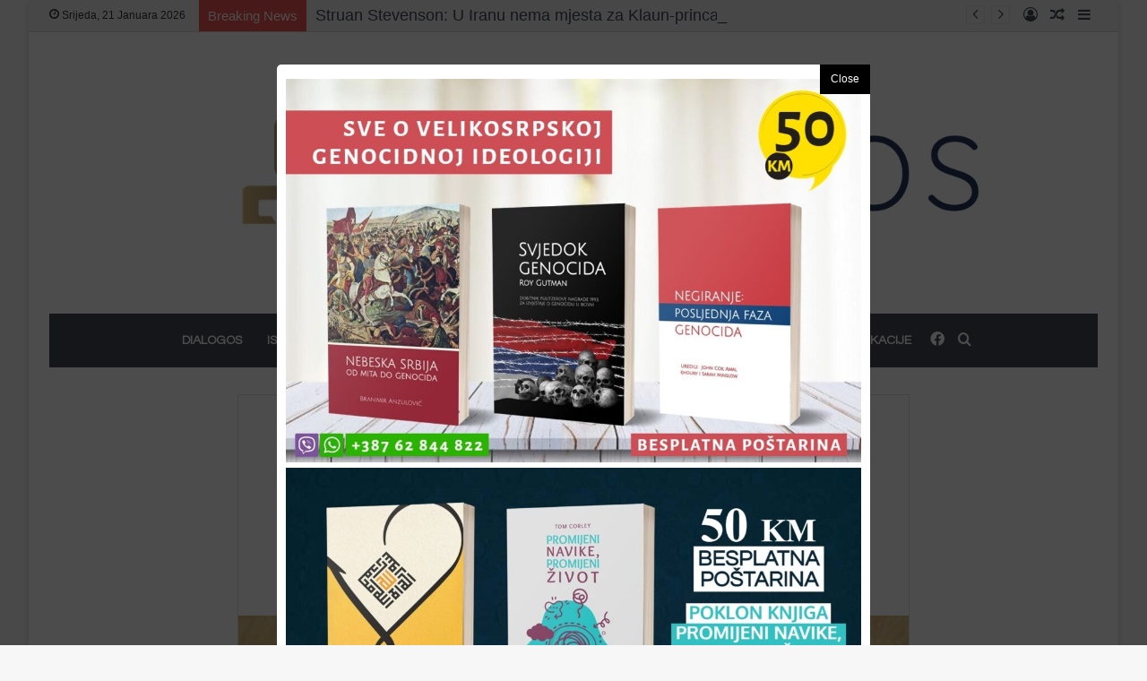

--- FILE ---
content_type: text/html; charset=UTF-8
request_url: https://www.dialogos.ba/ashabi-i-razumijevanje-serijatskih-intencija/
body_size: 20512
content:
<!DOCTYPE html>
<html lang="bs-BA" class="" data-skin="light" prefix="og: http://ogp.me/ns# fb: http://ogp.me/ns/fb#">
<head>
	<meta charset="UTF-8" />
	<link rel="profile" href="https://gmpg.org/xfn/11" />
	<link rel="pingback" href="https://www.dialogos.ba/xmlrpc.php" />
	<meta name='robots' content='index, follow, max-image-preview:large, max-snippet:-1, max-video-preview:-1' />
	<style>img:is([sizes="auto" i], [sizes^="auto," i]) { contain-intrinsic-size: 3000px 1500px }</style>
	
	<!-- This site is optimized with the Yoast SEO plugin v20.4 - https://yoast.com/wordpress/plugins/seo/ -->
	<title>Ashabi i razumijevanje šerijatskih intencija - DIALOGOS</title>
	<link rel="canonical" href="https://www.dialogos.ba/ashabi-i-razumijevanje-serijatskih-intencija/" />
	<meta property="og:locale" content="bs_BA" />
	<meta property="og:type" content="article" />
	<meta property="og:title" content="Ashabi i razumijevanje šerijatskih intencija - DIALOGOS" />
	<meta property="og:description" content="Ko pomno iščita predaje koje se prenose od pravnika ashaba, r.a., poput četverice pravednih halifa, Ibn Mesuda, Ibn Abbasa, Ibn Omera, Aiše, Muaza b. Džebela i Zejda b. Sabita, i pogleda u njihov fikh i duboko ga promotri, objelodanit će mu se da su oni gledali u ono što je iza propisa, interese, mudrosti i &hellip;" />
	<meta property="og:url" content="https://www.dialogos.ba/ashabi-i-razumijevanje-serijatskih-intencija/" />
	<meta property="og:site_name" content="DIALOGOS" />
	<meta property="article:publisher" content="https://www.facebook.com/dialogos.ba" />
	<meta property="article:published_time" content="2016-01-01T18:06:35+00:00" />
	<meta property="og:image" content="https://www.dialogos.ba/wp-content/uploads/2016/01/Jusuf-el-Karadavi.jpg" />
	<meta property="og:image:width" content="800" />
	<meta property="og:image:height" content="450" />
	<meta property="og:image:type" content="image/jpeg" />
	<meta name="author" content="Resul Mehmedović" />
	<meta name="twitter:card" content="summary_large_image" />
	<meta name="twitter:label1" content="Written by" />
	<meta name="twitter:data1" content="Resul Mehmedović" />
	<meta name="twitter:label2" content="Est. reading time" />
	<meta name="twitter:data2" content="3 minute" />
	<script type="application/ld+json" class="yoast-schema-graph">{"@context":"https://schema.org","@graph":[{"@type":"Article","@id":"https://www.dialogos.ba/ashabi-i-razumijevanje-serijatskih-intencija/#article","isPartOf":{"@id":"https://www.dialogos.ba/ashabi-i-razumijevanje-serijatskih-intencija/"},"author":{"name":"Resul Mehmedović","@id":"https://www.dialogos.ba/#/schema/person/aa51b8655e658a491e9f19b9e86d708f"},"headline":"Ashabi i razumijevanje šerijatskih intencija","datePublished":"2016-01-01T18:06:35+00:00","dateModified":"2016-01-01T18:06:35+00:00","mainEntityOfPage":{"@id":"https://www.dialogos.ba/ashabi-i-razumijevanje-serijatskih-intencija/"},"wordCount":633,"publisher":{"@id":"https://www.dialogos.ba/#organization"},"image":{"@id":"https://www.dialogos.ba/ashabi-i-razumijevanje-serijatskih-intencija/#primaryimage"},"thumbnailUrl":"https://www.dialogos.ba/wp-content/uploads/2016/01/Jusuf-el-Karadavi.jpg","keywords":["Jusuf el-Karadavi","šerijatske intencije"],"articleSection":["Featured","ISLAMSKA KULTURA I CIVILIZACIJA"],"inLanguage":"bs-BA"},{"@type":"WebPage","@id":"https://www.dialogos.ba/ashabi-i-razumijevanje-serijatskih-intencija/","url":"https://www.dialogos.ba/ashabi-i-razumijevanje-serijatskih-intencija/","name":"Ashabi i razumijevanje šerijatskih intencija - DIALOGOS","isPartOf":{"@id":"https://www.dialogos.ba/#website"},"primaryImageOfPage":{"@id":"https://www.dialogos.ba/ashabi-i-razumijevanje-serijatskih-intencija/#primaryimage"},"image":{"@id":"https://www.dialogos.ba/ashabi-i-razumijevanje-serijatskih-intencija/#primaryimage"},"thumbnailUrl":"https://www.dialogos.ba/wp-content/uploads/2016/01/Jusuf-el-Karadavi.jpg","datePublished":"2016-01-01T18:06:35+00:00","dateModified":"2016-01-01T18:06:35+00:00","breadcrumb":{"@id":"https://www.dialogos.ba/ashabi-i-razumijevanje-serijatskih-intencija/#breadcrumb"},"inLanguage":"bs-BA","potentialAction":[{"@type":"ReadAction","target":["https://www.dialogos.ba/ashabi-i-razumijevanje-serijatskih-intencija/"]}]},{"@type":"ImageObject","inLanguage":"bs-BA","@id":"https://www.dialogos.ba/ashabi-i-razumijevanje-serijatskih-intencija/#primaryimage","url":"https://www.dialogos.ba/wp-content/uploads/2016/01/Jusuf-el-Karadavi.jpg","contentUrl":"https://www.dialogos.ba/wp-content/uploads/2016/01/Jusuf-el-Karadavi.jpg","width":800,"height":450},{"@type":"BreadcrumbList","@id":"https://www.dialogos.ba/ashabi-i-razumijevanje-serijatskih-intencija/#breadcrumb","itemListElement":[{"@type":"ListItem","position":1,"name":"Home","item":"https://www.dialogos.ba/"},{"@type":"ListItem","position":2,"name":"Ashabi i razumijevanje šerijatskih intencija"}]},{"@type":"WebSite","@id":"https://www.dialogos.ba/#website","url":"https://www.dialogos.ba/","name":"DIALOGOS","description":"#islam #kapitalizam #bosna #bošnjaci","publisher":{"@id":"https://www.dialogos.ba/#organization"},"potentialAction":[{"@type":"SearchAction","target":{"@type":"EntryPoint","urlTemplate":"https://www.dialogos.ba/?s={search_term_string}"},"query-input":"required name=search_term_string"}],"inLanguage":"bs-BA"},{"@type":"Organization","@id":"https://www.dialogos.ba/#organization","name":"DIALOGOS","url":"https://www.dialogos.ba/","logo":{"@type":"ImageObject","inLanguage":"bs-BA","@id":"https://www.dialogos.ba/#/schema/logo/image/","url":"","contentUrl":"","caption":"DIALOGOS"},"image":{"@id":"https://www.dialogos.ba/#/schema/logo/image/"},"sameAs":["https://www.facebook.com/dialogos.ba"]},{"@type":"Person","@id":"https://www.dialogos.ba/#/schema/person/aa51b8655e658a491e9f19b9e86d708f","name":"Resul Mehmedović","image":{"@type":"ImageObject","inLanguage":"bs-BA","@id":"https://www.dialogos.ba/#/schema/person/image/","url":"https://secure.gravatar.com/avatar/0083570f221b4f158f6ab796f40fa0e85073f7fc8520da739dfa5a19cf971737?s=96&d=mm&r=g","contentUrl":"https://secure.gravatar.com/avatar/0083570f221b4f158f6ab796f40fa0e85073f7fc8520da739dfa5a19cf971737?s=96&d=mm&r=g","caption":"Resul Mehmedović"},"description":"Resul Mehmedović, rođen u Zvorniku, publicista i prevodilac nekoliko knjiga na bosanski jezik iz oblasti ekonomije i historije islamske kulture i civilizacije.","url":"https://www.dialogos.ba/author/resul/"}]}</script>
	<!-- / Yoast SEO plugin. -->


<link rel="alternate" type="application/rss+xml" title="DIALOGOS &raquo; novosti" href="https://www.dialogos.ba/feed/" />
<script type="text/javascript">
/* <![CDATA[ */
window._wpemojiSettings = {"baseUrl":"https:\/\/s.w.org\/images\/core\/emoji\/16.0.1\/72x72\/","ext":".png","svgUrl":"https:\/\/s.w.org\/images\/core\/emoji\/16.0.1\/svg\/","svgExt":".svg","source":{"concatemoji":"https:\/\/www.dialogos.ba\/wp-includes\/js\/wp-emoji-release.min.js?ver=6.8.3"}};
/*! This file is auto-generated */
!function(s,n){var o,i,e;function c(e){try{var t={supportTests:e,timestamp:(new Date).valueOf()};sessionStorage.setItem(o,JSON.stringify(t))}catch(e){}}function p(e,t,n){e.clearRect(0,0,e.canvas.width,e.canvas.height),e.fillText(t,0,0);var t=new Uint32Array(e.getImageData(0,0,e.canvas.width,e.canvas.height).data),a=(e.clearRect(0,0,e.canvas.width,e.canvas.height),e.fillText(n,0,0),new Uint32Array(e.getImageData(0,0,e.canvas.width,e.canvas.height).data));return t.every(function(e,t){return e===a[t]})}function u(e,t){e.clearRect(0,0,e.canvas.width,e.canvas.height),e.fillText(t,0,0);for(var n=e.getImageData(16,16,1,1),a=0;a<n.data.length;a++)if(0!==n.data[a])return!1;return!0}function f(e,t,n,a){switch(t){case"flag":return n(e,"\ud83c\udff3\ufe0f\u200d\u26a7\ufe0f","\ud83c\udff3\ufe0f\u200b\u26a7\ufe0f")?!1:!n(e,"\ud83c\udde8\ud83c\uddf6","\ud83c\udde8\u200b\ud83c\uddf6")&&!n(e,"\ud83c\udff4\udb40\udc67\udb40\udc62\udb40\udc65\udb40\udc6e\udb40\udc67\udb40\udc7f","\ud83c\udff4\u200b\udb40\udc67\u200b\udb40\udc62\u200b\udb40\udc65\u200b\udb40\udc6e\u200b\udb40\udc67\u200b\udb40\udc7f");case"emoji":return!a(e,"\ud83e\udedf")}return!1}function g(e,t,n,a){var r="undefined"!=typeof WorkerGlobalScope&&self instanceof WorkerGlobalScope?new OffscreenCanvas(300,150):s.createElement("canvas"),o=r.getContext("2d",{willReadFrequently:!0}),i=(o.textBaseline="top",o.font="600 32px Arial",{});return e.forEach(function(e){i[e]=t(o,e,n,a)}),i}function t(e){var t=s.createElement("script");t.src=e,t.defer=!0,s.head.appendChild(t)}"undefined"!=typeof Promise&&(o="wpEmojiSettingsSupports",i=["flag","emoji"],n.supports={everything:!0,everythingExceptFlag:!0},e=new Promise(function(e){s.addEventListener("DOMContentLoaded",e,{once:!0})}),new Promise(function(t){var n=function(){try{var e=JSON.parse(sessionStorage.getItem(o));if("object"==typeof e&&"number"==typeof e.timestamp&&(new Date).valueOf()<e.timestamp+604800&&"object"==typeof e.supportTests)return e.supportTests}catch(e){}return null}();if(!n){if("undefined"!=typeof Worker&&"undefined"!=typeof OffscreenCanvas&&"undefined"!=typeof URL&&URL.createObjectURL&&"undefined"!=typeof Blob)try{var e="postMessage("+g.toString()+"("+[JSON.stringify(i),f.toString(),p.toString(),u.toString()].join(",")+"));",a=new Blob([e],{type:"text/javascript"}),r=new Worker(URL.createObjectURL(a),{name:"wpTestEmojiSupports"});return void(r.onmessage=function(e){c(n=e.data),r.terminate(),t(n)})}catch(e){}c(n=g(i,f,p,u))}t(n)}).then(function(e){for(var t in e)n.supports[t]=e[t],n.supports.everything=n.supports.everything&&n.supports[t],"flag"!==t&&(n.supports.everythingExceptFlag=n.supports.everythingExceptFlag&&n.supports[t]);n.supports.everythingExceptFlag=n.supports.everythingExceptFlag&&!n.supports.flag,n.DOMReady=!1,n.readyCallback=function(){n.DOMReady=!0}}).then(function(){return e}).then(function(){var e;n.supports.everything||(n.readyCallback(),(e=n.source||{}).concatemoji?t(e.concatemoji):e.wpemoji&&e.twemoji&&(t(e.twemoji),t(e.wpemoji)))}))}((window,document),window._wpemojiSettings);
/* ]]> */
</script>
<style id='wp-emoji-styles-inline-css' type='text/css'>

	img.wp-smiley, img.emoji {
		display: inline !important;
		border: none !important;
		box-shadow: none !important;
		height: 1em !important;
		width: 1em !important;
		margin: 0 0.07em !important;
		vertical-align: -0.1em !important;
		background: none !important;
		padding: 0 !important;
	}
</style>
<link rel='stylesheet' id='wp-block-library-css' href='https://www.dialogos.ba/wp-includes/css/dist/block-library/style.min.css?ver=6.8.3' type='text/css' media='all' />
<style id='wp-block-library-theme-inline-css' type='text/css'>
.wp-block-audio :where(figcaption){color:#555;font-size:13px;text-align:center}.is-dark-theme .wp-block-audio :where(figcaption){color:#ffffffa6}.wp-block-audio{margin:0 0 1em}.wp-block-code{border:1px solid #ccc;border-radius:4px;font-family:Menlo,Consolas,monaco,monospace;padding:.8em 1em}.wp-block-embed :where(figcaption){color:#555;font-size:13px;text-align:center}.is-dark-theme .wp-block-embed :where(figcaption){color:#ffffffa6}.wp-block-embed{margin:0 0 1em}.blocks-gallery-caption{color:#555;font-size:13px;text-align:center}.is-dark-theme .blocks-gallery-caption{color:#ffffffa6}:root :where(.wp-block-image figcaption){color:#555;font-size:13px;text-align:center}.is-dark-theme :root :where(.wp-block-image figcaption){color:#ffffffa6}.wp-block-image{margin:0 0 1em}.wp-block-pullquote{border-bottom:4px solid;border-top:4px solid;color:currentColor;margin-bottom:1.75em}.wp-block-pullquote cite,.wp-block-pullquote footer,.wp-block-pullquote__citation{color:currentColor;font-size:.8125em;font-style:normal;text-transform:uppercase}.wp-block-quote{border-left:.25em solid;margin:0 0 1.75em;padding-left:1em}.wp-block-quote cite,.wp-block-quote footer{color:currentColor;font-size:.8125em;font-style:normal;position:relative}.wp-block-quote:where(.has-text-align-right){border-left:none;border-right:.25em solid;padding-left:0;padding-right:1em}.wp-block-quote:where(.has-text-align-center){border:none;padding-left:0}.wp-block-quote.is-large,.wp-block-quote.is-style-large,.wp-block-quote:where(.is-style-plain){border:none}.wp-block-search .wp-block-search__label{font-weight:700}.wp-block-search__button{border:1px solid #ccc;padding:.375em .625em}:where(.wp-block-group.has-background){padding:1.25em 2.375em}.wp-block-separator.has-css-opacity{opacity:.4}.wp-block-separator{border:none;border-bottom:2px solid;margin-left:auto;margin-right:auto}.wp-block-separator.has-alpha-channel-opacity{opacity:1}.wp-block-separator:not(.is-style-wide):not(.is-style-dots){width:100px}.wp-block-separator.has-background:not(.is-style-dots){border-bottom:none;height:1px}.wp-block-separator.has-background:not(.is-style-wide):not(.is-style-dots){height:2px}.wp-block-table{margin:0 0 1em}.wp-block-table td,.wp-block-table th{word-break:normal}.wp-block-table :where(figcaption){color:#555;font-size:13px;text-align:center}.is-dark-theme .wp-block-table :where(figcaption){color:#ffffffa6}.wp-block-video :where(figcaption){color:#555;font-size:13px;text-align:center}.is-dark-theme .wp-block-video :where(figcaption){color:#ffffffa6}.wp-block-video{margin:0 0 1em}:root :where(.wp-block-template-part.has-background){margin-bottom:0;margin-top:0;padding:1.25em 2.375em}
</style>
<style id='classic-theme-styles-inline-css' type='text/css'>
/*! This file is auto-generated */
.wp-block-button__link{color:#fff;background-color:#32373c;border-radius:9999px;box-shadow:none;text-decoration:none;padding:calc(.667em + 2px) calc(1.333em + 2px);font-size:1.125em}.wp-block-file__button{background:#32373c;color:#fff;text-decoration:none}
</style>
<style id='global-styles-inline-css' type='text/css'>
:root{--wp--preset--aspect-ratio--square: 1;--wp--preset--aspect-ratio--4-3: 4/3;--wp--preset--aspect-ratio--3-4: 3/4;--wp--preset--aspect-ratio--3-2: 3/2;--wp--preset--aspect-ratio--2-3: 2/3;--wp--preset--aspect-ratio--16-9: 16/9;--wp--preset--aspect-ratio--9-16: 9/16;--wp--preset--color--black: #000000;--wp--preset--color--cyan-bluish-gray: #abb8c3;--wp--preset--color--white: #ffffff;--wp--preset--color--pale-pink: #f78da7;--wp--preset--color--vivid-red: #cf2e2e;--wp--preset--color--luminous-vivid-orange: #ff6900;--wp--preset--color--luminous-vivid-amber: #fcb900;--wp--preset--color--light-green-cyan: #7bdcb5;--wp--preset--color--vivid-green-cyan: #00d084;--wp--preset--color--pale-cyan-blue: #8ed1fc;--wp--preset--color--vivid-cyan-blue: #0693e3;--wp--preset--color--vivid-purple: #9b51e0;--wp--preset--gradient--vivid-cyan-blue-to-vivid-purple: linear-gradient(135deg,rgba(6,147,227,1) 0%,rgb(155,81,224) 100%);--wp--preset--gradient--light-green-cyan-to-vivid-green-cyan: linear-gradient(135deg,rgb(122,220,180) 0%,rgb(0,208,130) 100%);--wp--preset--gradient--luminous-vivid-amber-to-luminous-vivid-orange: linear-gradient(135deg,rgba(252,185,0,1) 0%,rgba(255,105,0,1) 100%);--wp--preset--gradient--luminous-vivid-orange-to-vivid-red: linear-gradient(135deg,rgba(255,105,0,1) 0%,rgb(207,46,46) 100%);--wp--preset--gradient--very-light-gray-to-cyan-bluish-gray: linear-gradient(135deg,rgb(238,238,238) 0%,rgb(169,184,195) 100%);--wp--preset--gradient--cool-to-warm-spectrum: linear-gradient(135deg,rgb(74,234,220) 0%,rgb(151,120,209) 20%,rgb(207,42,186) 40%,rgb(238,44,130) 60%,rgb(251,105,98) 80%,rgb(254,248,76) 100%);--wp--preset--gradient--blush-light-purple: linear-gradient(135deg,rgb(255,206,236) 0%,rgb(152,150,240) 100%);--wp--preset--gradient--blush-bordeaux: linear-gradient(135deg,rgb(254,205,165) 0%,rgb(254,45,45) 50%,rgb(107,0,62) 100%);--wp--preset--gradient--luminous-dusk: linear-gradient(135deg,rgb(255,203,112) 0%,rgb(199,81,192) 50%,rgb(65,88,208) 100%);--wp--preset--gradient--pale-ocean: linear-gradient(135deg,rgb(255,245,203) 0%,rgb(182,227,212) 50%,rgb(51,167,181) 100%);--wp--preset--gradient--electric-grass: linear-gradient(135deg,rgb(202,248,128) 0%,rgb(113,206,126) 100%);--wp--preset--gradient--midnight: linear-gradient(135deg,rgb(2,3,129) 0%,rgb(40,116,252) 100%);--wp--preset--font-size--small: 13px;--wp--preset--font-size--medium: 20px;--wp--preset--font-size--large: 36px;--wp--preset--font-size--x-large: 42px;--wp--preset--spacing--20: 0.44rem;--wp--preset--spacing--30: 0.67rem;--wp--preset--spacing--40: 1rem;--wp--preset--spacing--50: 1.5rem;--wp--preset--spacing--60: 2.25rem;--wp--preset--spacing--70: 3.38rem;--wp--preset--spacing--80: 5.06rem;--wp--preset--shadow--natural: 6px 6px 9px rgba(0, 0, 0, 0.2);--wp--preset--shadow--deep: 12px 12px 50px rgba(0, 0, 0, 0.4);--wp--preset--shadow--sharp: 6px 6px 0px rgba(0, 0, 0, 0.2);--wp--preset--shadow--outlined: 6px 6px 0px -3px rgba(255, 255, 255, 1), 6px 6px rgba(0, 0, 0, 1);--wp--preset--shadow--crisp: 6px 6px 0px rgba(0, 0, 0, 1);}:where(.is-layout-flex){gap: 0.5em;}:where(.is-layout-grid){gap: 0.5em;}body .is-layout-flex{display: flex;}.is-layout-flex{flex-wrap: wrap;align-items: center;}.is-layout-flex > :is(*, div){margin: 0;}body .is-layout-grid{display: grid;}.is-layout-grid > :is(*, div){margin: 0;}:where(.wp-block-columns.is-layout-flex){gap: 2em;}:where(.wp-block-columns.is-layout-grid){gap: 2em;}:where(.wp-block-post-template.is-layout-flex){gap: 1.25em;}:where(.wp-block-post-template.is-layout-grid){gap: 1.25em;}.has-black-color{color: var(--wp--preset--color--black) !important;}.has-cyan-bluish-gray-color{color: var(--wp--preset--color--cyan-bluish-gray) !important;}.has-white-color{color: var(--wp--preset--color--white) !important;}.has-pale-pink-color{color: var(--wp--preset--color--pale-pink) !important;}.has-vivid-red-color{color: var(--wp--preset--color--vivid-red) !important;}.has-luminous-vivid-orange-color{color: var(--wp--preset--color--luminous-vivid-orange) !important;}.has-luminous-vivid-amber-color{color: var(--wp--preset--color--luminous-vivid-amber) !important;}.has-light-green-cyan-color{color: var(--wp--preset--color--light-green-cyan) !important;}.has-vivid-green-cyan-color{color: var(--wp--preset--color--vivid-green-cyan) !important;}.has-pale-cyan-blue-color{color: var(--wp--preset--color--pale-cyan-blue) !important;}.has-vivid-cyan-blue-color{color: var(--wp--preset--color--vivid-cyan-blue) !important;}.has-vivid-purple-color{color: var(--wp--preset--color--vivid-purple) !important;}.has-black-background-color{background-color: var(--wp--preset--color--black) !important;}.has-cyan-bluish-gray-background-color{background-color: var(--wp--preset--color--cyan-bluish-gray) !important;}.has-white-background-color{background-color: var(--wp--preset--color--white) !important;}.has-pale-pink-background-color{background-color: var(--wp--preset--color--pale-pink) !important;}.has-vivid-red-background-color{background-color: var(--wp--preset--color--vivid-red) !important;}.has-luminous-vivid-orange-background-color{background-color: var(--wp--preset--color--luminous-vivid-orange) !important;}.has-luminous-vivid-amber-background-color{background-color: var(--wp--preset--color--luminous-vivid-amber) !important;}.has-light-green-cyan-background-color{background-color: var(--wp--preset--color--light-green-cyan) !important;}.has-vivid-green-cyan-background-color{background-color: var(--wp--preset--color--vivid-green-cyan) !important;}.has-pale-cyan-blue-background-color{background-color: var(--wp--preset--color--pale-cyan-blue) !important;}.has-vivid-cyan-blue-background-color{background-color: var(--wp--preset--color--vivid-cyan-blue) !important;}.has-vivid-purple-background-color{background-color: var(--wp--preset--color--vivid-purple) !important;}.has-black-border-color{border-color: var(--wp--preset--color--black) !important;}.has-cyan-bluish-gray-border-color{border-color: var(--wp--preset--color--cyan-bluish-gray) !important;}.has-white-border-color{border-color: var(--wp--preset--color--white) !important;}.has-pale-pink-border-color{border-color: var(--wp--preset--color--pale-pink) !important;}.has-vivid-red-border-color{border-color: var(--wp--preset--color--vivid-red) !important;}.has-luminous-vivid-orange-border-color{border-color: var(--wp--preset--color--luminous-vivid-orange) !important;}.has-luminous-vivid-amber-border-color{border-color: var(--wp--preset--color--luminous-vivid-amber) !important;}.has-light-green-cyan-border-color{border-color: var(--wp--preset--color--light-green-cyan) !important;}.has-vivid-green-cyan-border-color{border-color: var(--wp--preset--color--vivid-green-cyan) !important;}.has-pale-cyan-blue-border-color{border-color: var(--wp--preset--color--pale-cyan-blue) !important;}.has-vivid-cyan-blue-border-color{border-color: var(--wp--preset--color--vivid-cyan-blue) !important;}.has-vivid-purple-border-color{border-color: var(--wp--preset--color--vivid-purple) !important;}.has-vivid-cyan-blue-to-vivid-purple-gradient-background{background: var(--wp--preset--gradient--vivid-cyan-blue-to-vivid-purple) !important;}.has-light-green-cyan-to-vivid-green-cyan-gradient-background{background: var(--wp--preset--gradient--light-green-cyan-to-vivid-green-cyan) !important;}.has-luminous-vivid-amber-to-luminous-vivid-orange-gradient-background{background: var(--wp--preset--gradient--luminous-vivid-amber-to-luminous-vivid-orange) !important;}.has-luminous-vivid-orange-to-vivid-red-gradient-background{background: var(--wp--preset--gradient--luminous-vivid-orange-to-vivid-red) !important;}.has-very-light-gray-to-cyan-bluish-gray-gradient-background{background: var(--wp--preset--gradient--very-light-gray-to-cyan-bluish-gray) !important;}.has-cool-to-warm-spectrum-gradient-background{background: var(--wp--preset--gradient--cool-to-warm-spectrum) !important;}.has-blush-light-purple-gradient-background{background: var(--wp--preset--gradient--blush-light-purple) !important;}.has-blush-bordeaux-gradient-background{background: var(--wp--preset--gradient--blush-bordeaux) !important;}.has-luminous-dusk-gradient-background{background: var(--wp--preset--gradient--luminous-dusk) !important;}.has-pale-ocean-gradient-background{background: var(--wp--preset--gradient--pale-ocean) !important;}.has-electric-grass-gradient-background{background: var(--wp--preset--gradient--electric-grass) !important;}.has-midnight-gradient-background{background: var(--wp--preset--gradient--midnight) !important;}.has-small-font-size{font-size: var(--wp--preset--font-size--small) !important;}.has-medium-font-size{font-size: var(--wp--preset--font-size--medium) !important;}.has-large-font-size{font-size: var(--wp--preset--font-size--large) !important;}.has-x-large-font-size{font-size: var(--wp--preset--font-size--x-large) !important;}
:where(.wp-block-post-template.is-layout-flex){gap: 1.25em;}:where(.wp-block-post-template.is-layout-grid){gap: 1.25em;}
:where(.wp-block-columns.is-layout-flex){gap: 2em;}:where(.wp-block-columns.is-layout-grid){gap: 2em;}
:root :where(.wp-block-pullquote){font-size: 1.5em;line-height: 1.6;}
</style>
<link rel='stylesheet' id='dslc-fontawesome-css' href='https://www.dialogos.ba/wp-content/plugins/live-composer-page-builder/css/font-awesome.css?ver=2.0.8' type='text/css' media='all' />
<link rel='stylesheet' id='dslc-plugins-css-css' href='https://www.dialogos.ba/wp-content/plugins/live-composer-page-builder/css/dist/frontend.plugins.min.css?ver=2.0.8' type='text/css' media='all' />
<link rel='stylesheet' id='dslc-frontend-css-css' href='https://www.dialogos.ba/wp-content/plugins/live-composer-page-builder/css/dist/frontend.min.css?ver=2.0.8' type='text/css' media='all' />
<link rel='stylesheet' id='magnific-popup-au-css' href='https://www.dialogos.ba/wp-content/plugins/youtube-channel/assets/lib/magnific-popup/magnific-popup.min.css?ver=3.0.12.1' type='text/css' media='all' />
<link rel='stylesheet' id='youtube-channel-css' href='https://www.dialogos.ba/wp-content/plugins/youtube-channel/assets/css/youtube-channel.css?ver=3.0.12.1' type='text/css' media='all' />
<link rel='stylesheet' id='tie-css-base-css' href='https://www.dialogos.ba/wp-content/themes/jannah/assets/css/base.min.css?ver=5.0.5' type='text/css' media='all' />
<link rel='stylesheet' id='tie-css-styles-css' href='https://www.dialogos.ba/wp-content/themes/jannah/assets/css/style.min.css?ver=5.0.5' type='text/css' media='all' />
<link rel='stylesheet' id='tie-css-widgets-css' href='https://www.dialogos.ba/wp-content/themes/jannah/assets/css/widgets.min.css?ver=5.0.5' type='text/css' media='all' />
<link rel='stylesheet' id='tie-css-helpers-css' href='https://www.dialogos.ba/wp-content/themes/jannah/assets/css/helpers.min.css?ver=5.0.5' type='text/css' media='all' />
<link rel='stylesheet' id='tie-fontawesome5-css' href='https://www.dialogos.ba/wp-content/themes/jannah/assets/css/fontawesome.css?ver=5.0.5' type='text/css' media='all' />
<link rel='stylesheet' id='tie-css-ilightbox-css' href='https://www.dialogos.ba/wp-content/themes/jannah/assets/ilightbox/dark-skin/skin.css?ver=5.0.5' type='text/css' media='all' />
<link rel='stylesheet' id='tie-css-single-css' href='https://www.dialogos.ba/wp-content/themes/jannah/assets/css/single.min.css?ver=5.0.5' type='text/css' media='all' />
<link rel='stylesheet' id='tie-css-print-css' href='https://www.dialogos.ba/wp-content/themes/jannah/assets/css/print.css?ver=5.0.5' type='text/css' media='print' />
<style id='tie-css-print-inline-css' type='text/css'>
.wf-active .logo-text,.wf-active h1,.wf-active h2,.wf-active h3,.wf-active h4,.wf-active h5,.wf-active h6,.wf-active .the-subtitle{font-family: 'Quicksand';}.wf-active #main-nav .main-menu > ul > li > a{font-family: 'Questrial';}blockquote p{font-family: Courier,monospace;}body{font-size: 18px;}#top-nav .top-menu > ul > li > a{font-size: 20px;}#main-nav .main-menu > ul > li > a{font-size: 14px;}#main-nav .main-menu > ul ul li a{font-size: 18px;}.breaking .breaking-title{font-size: 15px;}#the-post .entry-content,#the-post .entry-content p{font-size: 16px;font-weight: 400;}#the-post .entry-content blockquote,#the-post .entry-content blockquote p{font-size: 15px;font-weight: 300;text-transform: uppercase;}#tie-wrapper .mag-box-title h3{font-size: 20px;}.entry h1{font-size: 18px;}.entry h2{font-size: 20px;}.brand-title,a:hover,.tie-popup-search-submit,#logo.text-logo a,.theme-header nav .components #search-submit:hover,.theme-header .header-nav .components > li:hover > a,.theme-header .header-nav .components li a:hover,.main-menu ul.cats-vertical li a.is-active,.main-menu ul.cats-vertical li a:hover,.main-nav li.mega-menu .post-meta a:hover,.main-nav li.mega-menu .post-box-title a:hover,.search-in-main-nav.autocomplete-suggestions a:hover,#main-nav .menu ul li:hover > a,#main-nav .menu ul li.current-menu-item:not(.mega-link-column) > a,.top-nav .menu li:hover > a,.top-nav .menu > .tie-current-menu > a,.search-in-top-nav.autocomplete-suggestions .post-title a:hover,div.mag-box .mag-box-options .mag-box-filter-links a.active,.mag-box-filter-links .flexMenu-viewMore:hover > a,.stars-rating-active,body .tabs.tabs .active > a,.video-play-icon,.spinner-circle:after,#go-to-content:hover,.comment-list .comment-author .fn,.commentlist .comment-author .fn,blockquote::before,blockquote cite,blockquote.quote-simple p,.multiple-post-pages a:hover,#story-index li .is-current,.latest-tweets-widget .twitter-icon-wrap span,.wide-slider-nav-wrapper .slide,.wide-next-prev-slider-wrapper .tie-slider-nav li:hover span,.review-final-score h3,#mobile-menu-icon:hover .menu-text,.entry a,.entry .post-bottom-meta a:hover,.comment-list .comment-content a,q a,blockquote a,.widget.tie-weather-widget .icon-basecloud-bg:after,.site-footer a:hover,.site-footer .stars-rating-active,.site-footer .twitter-icon-wrap span,.site-info a:hover{color: #00bf80;}#instagram-link a:hover{color: #00bf80 !important;border-color: #00bf80 !important;}#theme-header #main-nav .spinner-circle:after{color: #00bf80;}[type='submit'],.button,.generic-button a,.generic-button button,.theme-header .header-nav .comp-sub-menu a.button.guest-btn:hover,.theme-header .header-nav .comp-sub-menu a.checkout-button,nav.main-nav .menu > li.tie-current-menu > a,nav.main-nav .menu > li:hover > a,.main-menu .mega-links-head:after,#main-nav .mega-menu.mega-cat .cats-horizontal li a.is-active,#mobile-menu-icon:hover .nav-icon,#mobile-menu-icon:hover .nav-icon:before,#mobile-menu-icon:hover .nav-icon:after,.search-in-main-nav.autocomplete-suggestions a.button,.search-in-top-nav.autocomplete-suggestions a.button,.spinner > div,.post-cat,.pages-numbers li.current span,.multiple-post-pages > span,#tie-wrapper .mejs-container .mejs-controls,.mag-box-filter-links a:hover,.slider-arrow-nav a:not(.pagination-disabled):hover,.comment-list .reply a:hover,.commentlist .reply a:hover,#reading-position-indicator,#story-index-icon,.videos-block .playlist-title,.review-percentage .review-item span span,.tie-slick-dots li.slick-active button,.tie-slick-dots li button:hover,.digital-rating-static,.timeline-widget li a:hover .date:before,#wp-calendar #today,.posts-list-counter li:before,.cat-counter a + span,.tie-slider-nav li span:hover,.fullwidth-area .widget_tag_cloud .tagcloud a:hover,.magazine2:not(.block-head-4) .dark-widgetized-area ul.tabs a:hover,.magazine2:not(.block-head-4) .dark-widgetized-area ul.tabs .active a,.magazine1 .dark-widgetized-area ul.tabs a:hover,.magazine1 .dark-widgetized-area ul.tabs .active a,.block-head-4.magazine2 .dark-widgetized-area .tabs.tabs .active a,.block-head-4.magazine2 .dark-widgetized-area .tabs > .active a:before,.block-head-4.magazine2 .dark-widgetized-area .tabs > .active a:after,.demo_store,.demo #logo:after,.demo #sticky-logo:after,.widget.tie-weather-widget,span.video-close-btn:hover,#go-to-top,.latest-tweets-widget .slider-links .button:not(:hover){background-color: #00bf80;color: #FFFFFF;}.tie-weather-widget .widget-title .the-subtitle,.block-head-4.magazine2 #footer .tabs .active a:hover{color: #FFFFFF;}pre,code,.pages-numbers li.current span,.theme-header .header-nav .comp-sub-menu a.button.guest-btn:hover,.multiple-post-pages > span,.post-content-slideshow .tie-slider-nav li span:hover,#tie-body .tie-slider-nav li > span:hover,.slider-arrow-nav a:not(.pagination-disabled):hover,.main-nav .mega-menu.mega-cat .cats-horizontal li a.is-active,.main-nav .mega-menu.mega-cat .cats-horizontal li a:hover,.main-menu .menu > li > .menu-sub-content{border-color: #00bf80;}.main-menu .menu > li.tie-current-menu{border-bottom-color: #00bf80;}.top-nav .menu li.tie-current-menu > a:before,.top-nav .menu li.menu-item-has-children:hover > a:before{border-top-color: #00bf80;}.main-nav .main-menu .menu > li.tie-current-menu > a:before,.main-nav .main-menu .menu > li:hover > a:before{border-top-color: #FFFFFF;}header.main-nav-light .main-nav .menu-item-has-children li:hover > a:before,header.main-nav-light .main-nav .mega-menu li:hover > a:before{border-left-color: #00bf80;}.rtl header.main-nav-light .main-nav .menu-item-has-children li:hover > a:before,.rtl header.main-nav-light .main-nav .mega-menu li:hover > a:before{border-right-color: #00bf80;border-left-color: transparent;}.top-nav ul.menu li .menu-item-has-children:hover > a:before{border-top-color: transparent;border-left-color: #00bf80;}.rtl .top-nav ul.menu li .menu-item-has-children:hover > a:before{border-left-color: transparent;border-right-color: #00bf80;}::-moz-selection{background-color: #00bf80;color: #FFFFFF;}::selection{background-color: #00bf80;color: #FFFFFF;}circle.circle_bar{stroke: #00bf80;}#reading-position-indicator{box-shadow: 0 0 10px rgba( 0,191,128,0.7);}#logo.text-logo a:hover,.entry a:hover,.comment-list .comment-content a:hover,.block-head-4.magazine2 .site-footer .tabs li a:hover,q a:hover,blockquote a:hover{color: #008d4e;}.button:hover,input[type='submit']:hover,.generic-button a:hover,.generic-button button:hover,a.post-cat:hover,.site-footer .button:hover,.site-footer [type='submit']:hover,.search-in-main-nav.autocomplete-suggestions a.button:hover,.search-in-top-nav.autocomplete-suggestions a.button:hover,.theme-header .header-nav .comp-sub-menu a.checkout-button:hover{background-color: #008d4e;color: #FFFFFF;}.theme-header .header-nav .comp-sub-menu a.checkout-button:not(:hover),.entry a.button{color: #FFFFFF;}#story-index.is-compact .story-index-content{background-color: #00bf80;}#story-index.is-compact .story-index-content a,#story-index.is-compact .story-index-content .is-current{color: #FFFFFF;}#tie-body .has-block-head-4,#tie-body .mag-box-title h3,#tie-body .comment-reply-title,#tie-body .related.products > h2,#tie-body .up-sells > h2,#tie-body .cross-sells > h2,#tie-body .cart_totals > h2,#tie-body .bbp-form legend,#tie-body .mag-box-title h3 a,#tie-body .section-title-default a,#tie-body #cancel-comment-reply-link {color: #FFFFFF;}#tie-body .has-block-head-4:before,#tie-body .mag-box-title h3:before,#tie-body .comment-reply-title:before,#tie-body .related.products > h2:before,#tie-body .up-sells > h2:before,#tie-body .cross-sells > h2:before,#tie-body .cart_totals > h2:before,#tie-body .bbp-form legend:before {background-color: #00bf80;}#tie-body .block-more-button{color: #00bf80;}#tie-body .block-more-button:hover{color: #008d4e;}.brand-title,a:hover,.tie-popup-search-submit,#logo.text-logo a,.theme-header nav .components #search-submit:hover,.theme-header .header-nav .components > li:hover > a,.theme-header .header-nav .components li a:hover,.main-menu ul.cats-vertical li a.is-active,.main-menu ul.cats-vertical li a:hover,.main-nav li.mega-menu .post-meta a:hover,.main-nav li.mega-menu .post-box-title a:hover,.search-in-main-nav.autocomplete-suggestions a:hover,#main-nav .menu ul li:hover > a,#main-nav .menu ul li.current-menu-item:not(.mega-link-column) > a,.top-nav .menu li:hover > a,.top-nav .menu > .tie-current-menu > a,.search-in-top-nav.autocomplete-suggestions .post-title a:hover,div.mag-box .mag-box-options .mag-box-filter-links a.active,.mag-box-filter-links .flexMenu-viewMore:hover > a,.stars-rating-active,body .tabs.tabs .active > a,.video-play-icon,.spinner-circle:after,#go-to-content:hover,.comment-list .comment-author .fn,.commentlist .comment-author .fn,blockquote::before,blockquote cite,blockquote.quote-simple p,.multiple-post-pages a:hover,#story-index li .is-current,.latest-tweets-widget .twitter-icon-wrap span,.wide-slider-nav-wrapper .slide,.wide-next-prev-slider-wrapper .tie-slider-nav li:hover span,.review-final-score h3,#mobile-menu-icon:hover .menu-text,.entry a,.entry .post-bottom-meta a:hover,.comment-list .comment-content a,q a,blockquote a,.widget.tie-weather-widget .icon-basecloud-bg:after,.site-footer a:hover,.site-footer .stars-rating-active,.site-footer .twitter-icon-wrap span,.site-info a:hover{color: #00bf80;}#instagram-link a:hover{color: #00bf80 !important;border-color: #00bf80 !important;}#theme-header #main-nav .spinner-circle:after{color: #00bf80;}[type='submit'],.button,.generic-button a,.generic-button button,.theme-header .header-nav .comp-sub-menu a.button.guest-btn:hover,.theme-header .header-nav .comp-sub-menu a.checkout-button,nav.main-nav .menu > li.tie-current-menu > a,nav.main-nav .menu > li:hover > a,.main-menu .mega-links-head:after,#main-nav .mega-menu.mega-cat .cats-horizontal li a.is-active,#mobile-menu-icon:hover .nav-icon,#mobile-menu-icon:hover .nav-icon:before,#mobile-menu-icon:hover .nav-icon:after,.search-in-main-nav.autocomplete-suggestions a.button,.search-in-top-nav.autocomplete-suggestions a.button,.spinner > div,.post-cat,.pages-numbers li.current span,.multiple-post-pages > span,#tie-wrapper .mejs-container .mejs-controls,.mag-box-filter-links a:hover,.slider-arrow-nav a:not(.pagination-disabled):hover,.comment-list .reply a:hover,.commentlist .reply a:hover,#reading-position-indicator,#story-index-icon,.videos-block .playlist-title,.review-percentage .review-item span span,.tie-slick-dots li.slick-active button,.tie-slick-dots li button:hover,.digital-rating-static,.timeline-widget li a:hover .date:before,#wp-calendar #today,.posts-list-counter li:before,.cat-counter a + span,.tie-slider-nav li span:hover,.fullwidth-area .widget_tag_cloud .tagcloud a:hover,.magazine2:not(.block-head-4) .dark-widgetized-area ul.tabs a:hover,.magazine2:not(.block-head-4) .dark-widgetized-area ul.tabs .active a,.magazine1 .dark-widgetized-area ul.tabs a:hover,.magazine1 .dark-widgetized-area ul.tabs .active a,.block-head-4.magazine2 .dark-widgetized-area .tabs.tabs .active a,.block-head-4.magazine2 .dark-widgetized-area .tabs > .active a:before,.block-head-4.magazine2 .dark-widgetized-area .tabs > .active a:after,.demo_store,.demo #logo:after,.demo #sticky-logo:after,.widget.tie-weather-widget,span.video-close-btn:hover,#go-to-top,.latest-tweets-widget .slider-links .button:not(:hover){background-color: #00bf80;color: #FFFFFF;}.tie-weather-widget .widget-title .the-subtitle,.block-head-4.magazine2 #footer .tabs .active a:hover{color: #FFFFFF;}pre,code,.pages-numbers li.current span,.theme-header .header-nav .comp-sub-menu a.button.guest-btn:hover,.multiple-post-pages > span,.post-content-slideshow .tie-slider-nav li span:hover,#tie-body .tie-slider-nav li > span:hover,.slider-arrow-nav a:not(.pagination-disabled):hover,.main-nav .mega-menu.mega-cat .cats-horizontal li a.is-active,.main-nav .mega-menu.mega-cat .cats-horizontal li a:hover,.main-menu .menu > li > .menu-sub-content{border-color: #00bf80;}.main-menu .menu > li.tie-current-menu{border-bottom-color: #00bf80;}.top-nav .menu li.tie-current-menu > a:before,.top-nav .menu li.menu-item-has-children:hover > a:before{border-top-color: #00bf80;}.main-nav .main-menu .menu > li.tie-current-menu > a:before,.main-nav .main-menu .menu > li:hover > a:before{border-top-color: #FFFFFF;}header.main-nav-light .main-nav .menu-item-has-children li:hover > a:before,header.main-nav-light .main-nav .mega-menu li:hover > a:before{border-left-color: #00bf80;}.rtl header.main-nav-light .main-nav .menu-item-has-children li:hover > a:before,.rtl header.main-nav-light .main-nav .mega-menu li:hover > a:before{border-right-color: #00bf80;border-left-color: transparent;}.top-nav ul.menu li .menu-item-has-children:hover > a:before{border-top-color: transparent;border-left-color: #00bf80;}.rtl .top-nav ul.menu li .menu-item-has-children:hover > a:before{border-left-color: transparent;border-right-color: #00bf80;}::-moz-selection{background-color: #00bf80;color: #FFFFFF;}::selection{background-color: #00bf80;color: #FFFFFF;}circle.circle_bar{stroke: #00bf80;}#reading-position-indicator{box-shadow: 0 0 10px rgba( 0,191,128,0.7);}#logo.text-logo a:hover,.entry a:hover,.comment-list .comment-content a:hover,.block-head-4.magazine2 .site-footer .tabs li a:hover,q a:hover,blockquote a:hover{color: #008d4e;}.button:hover,input[type='submit']:hover,.generic-button a:hover,.generic-button button:hover,a.post-cat:hover,.site-footer .button:hover,.site-footer [type='submit']:hover,.search-in-main-nav.autocomplete-suggestions a.button:hover,.search-in-top-nav.autocomplete-suggestions a.button:hover,.theme-header .header-nav .comp-sub-menu a.checkout-button:hover{background-color: #008d4e;color: #FFFFFF;}.theme-header .header-nav .comp-sub-menu a.checkout-button:not(:hover),.entry a.button{color: #FFFFFF;}#story-index.is-compact .story-index-content{background-color: #00bf80;}#story-index.is-compact .story-index-content a,#story-index.is-compact .story-index-content .is-current{color: #FFFFFF;}#tie-body .has-block-head-4,#tie-body .mag-box-title h3,#tie-body .comment-reply-title,#tie-body .related.products > h2,#tie-body .up-sells > h2,#tie-body .cross-sells > h2,#tie-body .cart_totals > h2,#tie-body .bbp-form legend,#tie-body .mag-box-title h3 a,#tie-body .section-title-default a,#tie-body #cancel-comment-reply-link {color: #FFFFFF;}#tie-body .has-block-head-4:before,#tie-body .mag-box-title h3:before,#tie-body .comment-reply-title:before,#tie-body .related.products > h2:before,#tie-body .up-sells > h2:before,#tie-body .cross-sells > h2:before,#tie-body .cart_totals > h2:before,#tie-body .bbp-form legend:before {background-color: #00bf80;}#tie-body .block-more-button{color: #00bf80;}#tie-body .block-more-button:hover{color: #008d4e;}#top-nav,#top-nav .sub-menu,#top-nav .comp-sub-menu,#top-nav .ticker-content,#top-nav .ticker-swipe,.top-nav-boxed #top-nav .topbar-wrapper,.search-in-top-nav.autocomplete-suggestions,#top-nav .guest-btn:not(:hover){background-color : #eff0f1;}#top-nav *,.search-in-top-nav.autocomplete-suggestions{border-color: rgba( 0,0,0,0.08);}#top-nav .icon-basecloud-bg:after{color: #eff0f1;}#top-nav a:not(:hover),#top-nav input,#top-nav #search-submit,#top-nav .fa-spinner,#top-nav .dropdown-social-icons li a span,#top-nav .components > li .social-link:not(:hover) span,.search-in-top-nav.autocomplete-suggestions a{color: #434955;}#top-nav .menu-item-has-children > a:before{border-top-color: #434955;}#top-nav li .menu-item-has-children > a:before{border-top-color: transparent;border-left-color: #434955;}.rtl #top-nav .menu li .menu-item-has-children > a:before{border-left-color: transparent;border-right-color: #434955;}#top-nav input::-moz-placeholder{color: #434955;}#top-nav input:-moz-placeholder{color: #434955;}#top-nav input:-ms-input-placeholder{color: #434955;}#top-nav input::-webkit-input-placeholder{color: #434955;}#top-nav .comp-sub-menu .button:hover,#top-nav .checkout-button,.search-in-top-nav.autocomplete-suggestions .button{background-color: #00bf80;}#top-nav a:hover,#top-nav .menu li:hover > a,#top-nav .menu > .tie-current-menu > a,#top-nav .components > li:hover > a,#top-nav .components #search-submit:hover,.search-in-top-nav.autocomplete-suggestions .post-title a:hover{color: #00bf80;}#top-nav .comp-sub-menu .button:hover{border-color: #00bf80;}#top-nav .tie-current-menu > a:before,#top-nav .menu .menu-item-has-children:hover > a:before{border-top-color: #00bf80;}#top-nav .menu li .menu-item-has-children:hover > a:before{border-top-color: transparent;border-left-color: #00bf80;}.rtl #top-nav .menu li .menu-item-has-children:hover > a:before{border-left-color: transparent;border-right-color: #00bf80;}#top-nav .comp-sub-menu .button:hover,#top-nav .comp-sub-menu .checkout-button,.search-in-top-nav.autocomplete-suggestions .button{color: #FFFFFF;}#top-nav .comp-sub-menu .checkout-button:hover,.search-in-top-nav.autocomplete-suggestions .button:hover{background-color: #00a162;}#top-nav,#top-nav .comp-sub-menu,#top-nav .tie-weather-widget{color: #333333;}.search-in-top-nav.autocomplete-suggestions .post-meta,.search-in-top-nav.autocomplete-suggestions .post-meta a:not(:hover){color: rgba( 51,51,51,0.7 );}#main-nav .main-menu-wrapper,#main-nav .menu-sub-content,#main-nav .comp-sub-menu,#main-nav .guest-btn:not(:hover),#main-nav ul.cats-vertical li a.is-active,#main-nav ul.cats-vertical li a:hover.search-in-main-nav.autocomplete-suggestions{background-color: #434955;}#main-nav{border-width: 0;}#theme-header #main-nav:not(.fixed-nav){bottom: 0;}#main-nav .icon-basecloud-bg:after{color: #434955;}#main-nav *,.search-in-main-nav.autocomplete-suggestions{border-color: rgba(255,255,255,0.07);}.main-nav-boxed #main-nav .main-menu-wrapper{border-width: 0;}#main-nav .menu li.menu-item-has-children > a:before,#main-nav .main-menu .mega-menu > a:before{border-top-color: #ffffff;}#main-nav .menu li .menu-item-has-children > a:before,#main-nav .mega-menu .menu-item-has-children > a:before{border-top-color: transparent;border-left-color: #ffffff;}.rtl #main-nav .menu li .menu-item-has-children > a:before,.rtl #main-nav .mega-menu .menu-item-has-children > a:before{border-left-color: transparent;border-right-color: #ffffff;}#main-nav a:not(:hover),#main-nav a.social-link:not(:hover) span,#main-nav .dropdown-social-icons li a span,.search-in-main-nav.autocomplete-suggestions a{color: #ffffff;}#main-nav .comp-sub-menu .button:hover,#main-nav .menu > li.tie-current-menu,#main-nav .menu > li > .menu-sub-content,#main-nav .cats-horizontal a.is-active,#main-nav .cats-horizontal a:hover{border-color: #00bf80;}#main-nav .menu > li.tie-current-menu > a,#main-nav .menu > li:hover > a,#main-nav .mega-links-head:after,#main-nav .comp-sub-menu .button:hover,#main-nav .comp-sub-menu .checkout-button,#main-nav .cats-horizontal a.is-active,#main-nav .cats-horizontal a:hover,.search-in-main-nav.autocomplete-suggestions .button,#main-nav .spinner > div{background-color: #00bf80;}.main-nav-light #main-nav .menu ul li:hover > a,.main-nav-light #main-nav .menu ul li.current-menu-item:not(.mega-link-column) > a,#main-nav .components a:hover,#main-nav .components > li:hover > a,#main-nav #search-submit:hover,#main-nav .cats-vertical a.is-active,#main-nav .cats-vertical a:hover,#main-nav .mega-menu .post-meta a:hover,#main-nav .mega-menu .post-box-title a:hover,.search-in-main-nav.autocomplete-suggestions a:hover,#main-nav .spinner-circle:after{color: #00bf80;}#main-nav .menu > li.tie-current-menu > a,#main-nav .menu > li:hover > a,#main-nav .components .button:hover,#main-nav .comp-sub-menu .checkout-button,.theme-header #main-nav .mega-menu .cats-horizontal a.is-active,.theme-header #main-nav .mega-menu .cats-horizontal a:hover,.search-in-main-nav.autocomplete-suggestions a.button{color: #FFFFFF;}#main-nav .menu > li.tie-current-menu > a:before,#main-nav .menu > li:hover > a:before{border-top-color: #FFFFFF;}.main-nav-light #main-nav .menu-item-has-children li:hover > a:before,.main-nav-light #main-nav .mega-menu li:hover > a:before{border-left-color: #00bf80;}.rtl .main-nav-light #main-nav .menu-item-has-children li:hover > a:before,.rtl .main-nav-light #main-nav .mega-menu li:hover > a:before{border-right-color: #00bf80;border-left-color: transparent;}.search-in-main-nav.autocomplete-suggestions .button:hover,#main-nav .comp-sub-menu .checkout-button:hover{background-color: #00a162;}#main-nav,#main-nav input,#main-nav #search-submit,#main-nav .fa-spinner,#main-nav .comp-sub-menu,#main-nav .tie-weather-widget{color: #ffffff;}#main-nav input::-moz-placeholder{color: #ffffff;}#main-nav input:-moz-placeholder{color: #ffffff;}#main-nav input:-ms-input-placeholder{color: #ffffff;}#main-nav input::-webkit-input-placeholder{color: #ffffff;}#main-nav .mega-menu .post-meta,#main-nav .mega-menu .post-meta a,.search-in-main-nav.autocomplete-suggestions .post-meta{color: rgba(255,255,255,0.6);}#footer{background-color: #434955;}#site-info{background-color: #363a42;}#footer .posts-list-counter .posts-list-items li:before{border-color: #434955;}#footer .timeline-widget a .date:before{border-color: rgba(67,73,85,0.8);}#footer .footer-boxed-widget-area,#footer textarea,#footer input:not([type=submit]),#footer select,#footer code,#footer kbd,#footer pre,#footer samp,#footer .show-more-button,#footer .slider-links .tie-slider-nav span,#footer #wp-calendar,#footer #wp-calendar tbody td,#footer #wp-calendar thead th,#footer .widget.buddypress .item-options a{border-color: rgba(255,255,255,0.1);}#footer .social-statistics-widget .white-bg li.social-icons-item a,#footer .widget_tag_cloud .tagcloud a,#footer .latest-tweets-widget .slider-links .tie-slider-nav span,#footer .widget_layered_nav_filters a{border-color: rgba(255,255,255,0.1);}#footer .social-statistics-widget .white-bg li:before{background: rgba(255,255,255,0.1);}.site-footer #wp-calendar tbody td{background: rgba(255,255,255,0.02);}#footer .white-bg .social-icons-item a span.followers span,#footer .circle-three-cols .social-icons-item a .followers-num,#footer .circle-three-cols .social-icons-item a .followers-name{color: rgba(255,255,255,0.8);}#footer .timeline-widget ul:before,#footer .timeline-widget a:not(:hover) .date:before{background-color: #252b37;}#footer .widget-title,#footer .widget-title a:not(:hover){color: #00bf80;}#footer,#footer textarea,#footer input:not([type='submit']),#footer select,#footer #wp-calendar tbody,#footer .tie-slider-nav li span:not(:hover),#footer .widget_categories li a:before,#footer .widget_product_categories li a:before,#footer .widget_layered_nav li a:before,#footer .widget_archive li a:before,#footer .widget_nav_menu li a:before,#footer .widget_meta li a:before,#footer .widget_pages li a:before,#footer .widget_recent_entries li a:before,#footer .widget_display_forums li a:before,#footer .widget_display_views li a:before,#footer .widget_rss li a:before,#footer .widget_display_stats dt:before,#footer .subscribe-widget-content h3,#footer .about-author .social-icons a:not(:hover) span{color: #bbbbbb;}#footer post-widget-body .meta-item,#footer .post-meta,#footer .stream-title,#footer.dark-skin .timeline-widget .date,#footer .wp-caption .wp-caption-text,#footer .rss-date{color: rgba(187,187,187,0.7);}#footer input::-moz-placeholder{color: #bbbbbb;}#footer input:-moz-placeholder{color: #bbbbbb;}#footer input:-ms-input-placeholder{color: #bbbbbb;}#footer input::-webkit-input-placeholder{color: #bbbbbb;}
</style>
<script type="text/javascript" src="https://www.dialogos.ba/wp-includes/js/jquery/jquery.min.js?ver=3.7.1" id="jquery-core-js"></script>
<script type="text/javascript" src="https://www.dialogos.ba/wp-includes/js/jquery/jquery-migrate.min.js?ver=3.4.1" id="jquery-migrate-js"></script>
<script type="text/javascript" src="https://www.dialogos.ba/wp-content/plugins/live-composer-page-builder/js/dist/client_plugins.min.js?ver=2.0.8" id="dslc-plugins-js-js"></script>
<link rel="https://api.w.org/" href="https://www.dialogos.ba/wp-json/" /><link rel="alternate" title="JSON" type="application/json" href="https://www.dialogos.ba/wp-json/wp/v2/posts/2551" /><link rel="EditURI" type="application/rsd+xml" title="RSD" href="https://www.dialogos.ba/xmlrpc.php?rsd" />
<meta name="generator" content="WordPress 6.8.3" />
<link rel='shortlink' href='https://www.dialogos.ba/?p=2551' />
<link rel="alternate" title="oEmbed (JSON)" type="application/json+oembed" href="https://www.dialogos.ba/wp-json/oembed/1.0/embed?url=https%3A%2F%2Fwww.dialogos.ba%2Fashabi-i-razumijevanje-serijatskih-intencija%2F" />
<link rel="alternate" title="oEmbed (XML)" type="text/xml+oembed" href="https://www.dialogos.ba/wp-json/oembed/1.0/embed?url=https%3A%2F%2Fwww.dialogos.ba%2Fashabi-i-razumijevanje-serijatskih-intencija%2F&#038;format=xml" />
<meta http-equiv="X-UA-Compatible" content="IE=edge"><style>
.section-title-centered .the-section-title {
	font-size: 25px;
}
</style>
<meta name="theme-color" content="#00bf80" /><meta name="viewport" content="width=device-width, initial-scale=1.0" /><style type="text/css">.dslc-modules-section-wrapper, .dslca-add-modules-section { width : 1220px; } .dslc-modules-section:not(.dslc-full) { padding-left: 4%;  padding-right: 4%; } .dslc-modules-section { width:px;margin-left:0%;margin-right:0%;margin-bottom:0px;padding-bottom:80px;padding-top:80px;padding-left:0%;padding-right:0%;background-image:none;background-repeat:repeat;background-position:left top;background-attachment:scroll;background-size:auto;border-width:0px;border-style:solid; }</style><link rel="icon" href="https://www.dialogos.ba/wp-content/uploads/2022/05/cropped-dialogos-bijela-podloga-32x32.jpg" sizes="32x32" />
<link rel="icon" href="https://www.dialogos.ba/wp-content/uploads/2022/05/cropped-dialogos-bijela-podloga-192x192.jpg" sizes="192x192" />
<link rel="apple-touch-icon" href="https://www.dialogos.ba/wp-content/uploads/2022/05/cropped-dialogos-bijela-podloga-180x180.jpg" />
<meta name="msapplication-TileImage" content="https://www.dialogos.ba/wp-content/uploads/2022/05/cropped-dialogos-bijela-podloga-270x270.jpg" />

<!-- START - Open Graph and Twitter Card Tags 3.3.7 -->
 <!-- Facebook Open Graph -->
  <meta property="og:locale" content="bs_BA"/>
  <meta property="og:site_name" content="DIALOGOS"/>
  <meta property="og:title" content="Ashabi i razumijevanje šerijatskih intencija - DIALOGOS"/>
  <meta property="og:url" content="https://www.dialogos.ba/ashabi-i-razumijevanje-serijatskih-intencija/"/>
  <meta property="og:type" content="article"/>
  <meta property="og:description" content="Ko pomno iščita predaje koje se prenose od pravnika ashaba, r.a., poput četverice pravednih halifa, Ibn Mesuda, Ibn Abbasa, Ibn Omera, Aiše, Muaza b. Džebela i Zejda b. Sabita, i pogleda u njihov fikh i duboko ga promotri, objelodanit će mu se da su oni gledali u ono što je iza propisa, interese, mu"/>
  <meta property="og:image" content="https://www.dialogos.ba/wp-content/uploads/2016/01/Jusuf-el-Karadavi.jpg"/>
  <meta property="og:image:url" content="https://www.dialogos.ba/wp-content/uploads/2016/01/Jusuf-el-Karadavi.jpg"/>
  <meta property="og:image:secure_url" content="https://www.dialogos.ba/wp-content/uploads/2016/01/Jusuf-el-Karadavi.jpg"/>
  <meta property="article:published_time" content="2016-01-01T20:06:35+01:00"/>
  <meta property="article:modified_time" content="2016-01-01T20:06:35+01:00" />
  <meta property="og:updated_time" content="2016-01-01T20:06:35+01:00" />
  <meta property="article:section" content="Featured"/>
  <meta property="article:section" content="ISLAMSKA KULTURA I CIVILIZACIJA"/>
 <!-- Google+ / Schema.org -->
 <!-- Twitter Cards -->
  <meta name="twitter:title" content="Ashabi i razumijevanje šerijatskih intencija - DIALOGOS"/>
  <meta name="twitter:url" content="https://www.dialogos.ba/ashabi-i-razumijevanje-serijatskih-intencija/"/>
  <meta name="twitter:description" content="Ko pomno iščita predaje koje se prenose od pravnika ashaba, r.a., poput četverice pravednih halifa, Ibn Mesuda, Ibn Abbasa, Ibn Omera, Aiše, Muaza b. Džebela i Zejda b. Sabita, i pogleda u njihov fikh i duboko ga promotri, objelodanit će mu se da su oni gledali u ono što je iza propisa, interese, mu"/>
  <meta name="twitter:image" content="https://www.dialogos.ba/wp-content/uploads/2016/01/Jusuf-el-Karadavi.jpg"/>
  <meta name="twitter:card" content="summary_large_image"/>
 <!-- SEO -->
 <!-- Misc. tags -->
 <!-- is_singular | yoast_seo -->
<!-- END - Open Graph and Twitter Card Tags 3.3.7 -->
	
</head>

<body data-rsssl=1 id="tie-body" class="wp-singular post-template-default single single-post postid-2551 single-format-standard wp-theme-jannah dslc-enabled boxed-layout wrapper-has-shadow block-head-4 block-head-5 magazine1 is-thumb-overlay-disabled is-desktop is-header-layout-2 one-column-no-sidebar post-layout-1 narrow-title-narrow-media hide_banner_header hide_banner_top hide_banner_below_header hide_banner_bottom hide_breaking_news hide_sidebars hide_footer hide_breadcrumbs hide_share_post_top hide_post_newsletter hide_post_authorbio hide_post_nav">



<div class="background-overlay">

	<div id="tie-container" class="site tie-container">

		
		<div id="tie-wrapper">

			
<header id="theme-header" class="theme-header header-layout-2 main-nav-dark main-nav-default-dark main-nav-below main-nav-boxed no-stream-item top-nav-active top-nav-light top-nav-default-light top-nav-above has-normal-width-logo mobile-header-centered">
	
<nav id="top-nav"  class="has-date-breaking-components top-nav header-nav has-breaking-news" aria-label="Secondary Navigation">
	<div class="container">
		<div class="topbar-wrapper">

			
					<div class="topbar-today-date tie-icon">
						Srijeda, 21 Januara 2026					</div>
					
			<div class="tie-alignleft">
				
<div class="breaking controls-is-active">

	<span class="breaking-title">
		<span class="tie-icon-bolt breaking-icon" aria-hidden="true"></span>
		<span class="breaking-title-text">Breaking News</span>
	</span>

	<ul id="breaking-news-in-header" class="breaking-news" data-type="reveal" data-arrows="true">

		
							<li class="news-item">
								<a href="https://www.dialogos.ba/struan-stevenson-u-iranu-nema-mjesta-za-klaun-princa-pahlavija/">Struan Stevenson: U Iranu nema mjesta za Klaun-princa Pahlavija</a>
							</li>

							
							<li class="news-item">
								<a href="https://www.dialogos.ba/admir-cavalic-bolesnik-na-rajni-i-kraj-njemackog-cuda/">Admir Čavalić: Bolesnik na Rajni i kraj njemačkog čuda</a>
							</li>

							
							<li class="news-item">
								<a href="https://www.dialogos.ba/kako-roboti-i-umjetna-inteligencija-transformiraju-svjetsku-ekonomiju/">Kako roboti i umjetna inteligencija transformiraju svjetsku ekonomiju?</a>
							</li>

							
							<li class="news-item">
								<a href="https://www.dialogos.ba/otto-skorzeny-od-hitlerovog-tjelohranitelja-do-mossadovog-agenta/">Otto Skorzeny, od Hitlerovog tjelohranitelja do Mossadovog agenta</a>
							</li>

							
							<li class="news-item">
								<a href="https://www.dialogos.ba/jevrejska-drzava-2025/">Jevrejska država (2025)</a>
							</li>

							
							<li class="news-item">
								<a href="https://www.dialogos.ba/neokrizarska-unija-od-prvog-krizarskog-rata-do-sadasnjeg-genocida-u-gazi/">Neokrižarska unija: Od Prvog križarskog rata do sadašnjeg genocida u Gazi</a>
							</li>

							
							<li class="news-item">
								<a href="https://www.dialogos.ba/slavoj-zizek-dobro-dosli-u-civilizaciju-paradoksa-lazova/">Slavoj Žižek: Dobro došli u civilizaciju paradoksa lažova</a>
							</li>

							
							<li class="news-item">
								<a href="https://www.dialogos.ba/kaputt-kraj-njemackog-cuda-2025/">Kaputt: kraj njemačkog čuda (2025)</a>
							</li>

							
							<li class="news-item">
								<a href="https://www.dialogos.ba/harvardova-cenzura-kako-je-harvard-zaustavio-akademski-broj-o-palestini/">Harvardova cenzura: Kako je Harvard zaustavio akademski broj o Palestini</a>
							</li>

							
							<li class="news-item">
								<a href="https://www.dialogos.ba/braca-albrecht-i-aldi-simbol-njemackog-uspjeha-bez-politike/">Braća Albrecht i ALDI, simbol njemačkog uspjeha bez politike</a>
							</li>

							
	</ul>
</div><!-- #breaking /-->
			</div><!-- .tie-alignleft /-->

			<div class="tie-alignright">
				<ul class="components">	<li class="side-aside-nav-icon menu-item custom-menu-link">
		<a href="#">
			<span class="tie-icon-navicon" aria-hidden="true"></span>
			<span class="screen-reader-text">Sidebar</span>
		</a>
	</li>
		<li class="random-post-icon menu-item custom-menu-link">
		<a href="/ashabi-i-razumijevanje-serijatskih-intencija/?random-post=1" class="random-post" title="Nasumični članak" rel="nofollow">
			<span class="tie-icon-random" aria-hidden="true"></span>
			<span class="screen-reader-text">Nasumični članak</span>
		</a>
	</li>
	
	
		<li class=" popup-login-icon menu-item custom-menu-link">
			<a href="#" class="lgoin-btn tie-popup-trigger">
				<span class="tie-icon-author" aria-hidden="true"></span>
				<span class="screen-reader-text">Uloguj se</span>			</a>
		</li>

			</ul><!-- Components -->			</div><!-- .tie-alignright /-->

		</div><!-- .topbar-wrapper /-->
	</div><!-- .container /-->
</nav><!-- #top-nav /-->

<div class="container header-container">
	<div class="tie-row logo-row">

		
		<div class="logo-wrapper">
			<div class="tie-col-md-4 logo-container clearfix">
				<div id="mobile-header-components-area_1" class="mobile-header-components"><ul class="components"><li class="mobile-component_menu custom-menu-link"><a href="#" id="mobile-menu-icon" class="menu-text-wrapper"><span class="tie-mobile-menu-icon nav-icon is-layout-1"></span><span class="menu-text">Meni</span></a></li></ul></div>
		<div id="logo" class="image-logo" >

			
			<a title="DIALOGOS.ba" href="https://www.dialogos.ba/">
				
				<picture class="tie-logo-default tie-logo-picture">
					<source class="tie-logo-source-default tie-logo-source" srcset="https://www.dialogos.ba/wp-content/uploads/2021/10/DIALOGOS-WEB-2.jpg">
					<img class="tie-logo-img-default tie-logo-img" src="https://www.dialogos.ba/wp-content/uploads/2021/10/DIALOGOS-WEB-2.jpg" alt="DIALOGOS.ba" width="1500" height="300" style="max-height:300px; width: auto;" />
				</picture>
						</a>

			
		</div><!-- #logo /-->

		<div id="mobile-header-components-area_2" class="mobile-header-components"></div>			</div><!-- .tie-col /-->
		</div><!-- .logo-wrapper /-->

		
	</div><!-- .tie-row /-->
</div><!-- .container /-->

<div class="main-nav-wrapper">
	<nav id="main-nav"  class="main-nav header-nav"  aria-label="Primary Navigation">
		<div class="container">

			<div class="main-menu-wrapper">

				
				<div id="menu-components-wrap">

					
					<div class="main-menu main-menu-wrap tie-alignleft">
						<div id="main-nav-menu" class="main-menu header-menu"><ul id="menu-glavni-menu" class="menu" role="menubar"><li id="menu-item-8016" class="menu-item menu-item-type-post_type menu-item-object-page menu-item-home menu-item-8016"><a href="https://www.dialogos.ba/">DIALOGOS</a></li>
<li id="menu-item-164" class="menu-item menu-item-type-post_type menu-item-object-page menu-item-164"><a href="https://www.dialogos.ba/islamska-kultura-i-civilizacija/">ISLAMSKA KULTURA I CIVILIZACIJA</a></li>
<li id="menu-item-187" class="menu-item menu-item-type-post_type menu-item-object-page menu-item-187"><a href="https://www.dialogos.ba/magazin/">MAGAZIN</a></li>
<li id="menu-item-192" class="menu-item menu-item-type-post_type menu-item-object-page menu-item-192"><a href="https://www.dialogos.ba/kapitalizam/">KAPITALIZAM</a></li>
<li id="menu-item-13166" class="menu-item menu-item-type-post_type menu-item-object-page menu-item-13166"><a href="https://www.dialogos.ba/intervjui/">INTERVJUI</a></li>
<li id="menu-item-150" class="menu-item menu-item-type-post_type menu-item-object-page menu-item-150"><a href="https://www.dialogos.ba/kontakt/">KONTAKT</a></li>
<li id="menu-item-14318" class="menu-item menu-item-type-post_type menu-item-object-page menu-item-14318"><a href="https://www.dialogos.ba/publikacije/">PUBLIKACIJE</a></li>
</ul></div>					</div><!-- .main-menu.tie-alignleft /-->

					<ul class="components">		<li class="search-compact-icon menu-item custom-menu-link">
			<a href="#" class="tie-search-trigger">
				<span class="tie-icon-search tie-search-icon" aria-hidden="true"></span>
				<span class="screen-reader-text">Traži</span>
			</a>
		</li>
		 <li class="social-icons-item"><a class="social-link facebook-social-icon" rel="external noopener nofollow" target="_blank" href="https://www.facebook.com/dialogos.ba/?ref=bookmarks"><span class="tie-social-icon tie-icon-facebook"></span><span class="screen-reader-text">Facebook</span></a></li> </ul><!-- Components -->
				</div><!-- #menu-components-wrap /-->
			</div><!-- .main-menu-wrapper /-->
		</div><!-- .container /-->
	</nav><!-- #main-nav /-->
</div><!-- .main-nav-wrapper /-->

</header>

<div id="content" class="site-content container"><div id="main-content-row" class="tie-row main-content-row">

<div class="main-content tie-col-md-8 tie-col-xs-12" role="main">

	
	<article id="the-post" class="container-wrapper post-content">

		
<header class="entry-header-outer">

	<nav id="breadcrumb"><a href="https://www.dialogos.ba/"><span class="tie-icon-home" aria-hidden="true"></span> Početna</a><em class="delimiter">/</em><a href="https://www.dialogos.ba/category/featured/">Featured</a><em class="delimiter">/</em><span class="current">Ashabi i razumijevanje šerijatskih intencija</span></nav><script type="application/ld+json">{"@context":"http:\/\/schema.org","@type":"BreadcrumbList","@id":"#Breadcrumb","itemListElement":[{"@type":"ListItem","position":1,"item":{"name":"Po\u010detna","@id":"https:\/\/www.dialogos.ba\/"}},{"@type":"ListItem","position":2,"item":{"name":"Featured","@id":"https:\/\/www.dialogos.ba\/category\/featured\/"}}]}</script>
	<div class="entry-header">

		
		<h1 class="post-title entry-title">Ashabi i razumijevanje šerijatskih intencija</h1>

		<div id="single-post-meta" class="post-meta clearfix"><span class="author-meta single-author with-avatars"><span class="meta-item meta-author-wrapper">
						<span class="meta-author-avatar">
							<a href="https://www.dialogos.ba/author/resul/"><img alt='Photo of Resul Mehmedović' src='https://secure.gravatar.com/avatar/0083570f221b4f158f6ab796f40fa0e85073f7fc8520da739dfa5a19cf971737?s=140&#038;d=mm&#038;r=g' srcset='https://secure.gravatar.com/avatar/0083570f221b4f158f6ab796f40fa0e85073f7fc8520da739dfa5a19cf971737?s=280&#038;d=mm&#038;r=g 2x' class='avatar avatar-140 photo' height='140' width='140' decoding='async'/></a>
						</span>
					<span class="meta-author"><a href="https://www.dialogos.ba/author/resul/" class="author-name tie-icon" title="Resul Mehmedović">Resul Mehmedović</a></span></span></span><span class="date meta-item tie-icon">01/01/2016</span></div><!-- .post-meta -->	</div><!-- .entry-header /-->

	
	
</header><!-- .entry-header-outer /-->

<div  class="featured-area"><div class="featured-area-inner"><figure class="single-featured-image"><img width="800" height="450" src="https://www.dialogos.ba/wp-content/uploads/2016/01/Jusuf-el-Karadavi.jpg" class="attachment-full size-full wp-post-image" alt="" decoding="async" fetchpriority="high" srcset="https://www.dialogos.ba/wp-content/uploads/2016/01/Jusuf-el-Karadavi.jpg 800w, https://www.dialogos.ba/wp-content/uploads/2016/01/Jusuf-el-Karadavi-300x169.jpg 300w, https://www.dialogos.ba/wp-content/uploads/2016/01/Jusuf-el-Karadavi-768x432.jpg 768w, https://www.dialogos.ba/wp-content/uploads/2016/01/Jusuf-el-Karadavi-640x360.jpg 640w" sizes="(max-width: 800px) 100vw, 800px" /></figure></div></div>
		<div class="entry-content entry clearfix">

			
			<div id="dslc-theme-content"><div id="dslc-theme-content-inner"><p style="text-align: justify;">Ko pomno iščita predaje koje se prenose od pravnika ashaba, r.a., poput četverice pravednih halifa, Ibn Mesuda, Ibn Abbasa, Ibn Omera, Aiše, Muaza b. Džebela i Zejda b. Sabita, i pogleda u njihov fikh i duboko ga promotri, objelodanit će mu se da su oni gledali u ono što je iza propisa, interese, mudrosti i intencije koje nose u sebi naredbe i zabrane. Kada bi oni izdali fetvu po nekom pitanju ili donosili sud o nekom problemu, sa uma nisu smetali šerijatske intencije i njihove ciljeve. Pri tome nisu zanemarivali ove generalne intencije u valu entuzijazma prema partikularnim tekstovima, niti su postupali suprotno, nego su povezivali partikularnosti sa generalnostima, ogranke sa temeljima i propise sa intencijama, a daleko od bukvalnosti i konzervativizma.</p>
<p><strong>Muaz uzima protuvrijednost zekata na žitarice</strong></p>
<p style="text-align: justify;">Imamo primjer Muaz b- Džebela, koga je Allahov Poslanik, a.s., poslao u Jemen kao učitelja, sudiju i namjesnika i naredio mu da uzme zekat od njihovih bogataša i da ga vrati njihovim siromasima.</p>
<p style="text-align: justify;">Upozorio ga je pri tome da ne uzima najbolji najkvalitetniji dio njihove imovine, bez obzira da li se radilo o stoci, poljoprivrednim usjevima i drugoj imovini, nego da uzme srednju; ni najbolju ni najlošiju. Između ostalo rekao mu je ono i što je zabilježio Ebu Davud: „Uzmi žito od žita, ovcu od ovaca, devu od deva i kravu od krav.“<span style="color: #000000;"><a style="color: #000000;" href="#_ftn1" name="_ftnref1">[1]</a></span></p>
<p style="text-align: justify;">Međutim, Muaz, r.a., za koga je u hadisu potvrđeno da je bio najznaniji ashab o halalu i haramz, nije se zaustavio kod bukvalnog značenja ovog hadisa u smislu da je od žita uzimao samo žito itd. On je gledao u intenciju zekata, tj. čišćenje duše i imovine bogataša, udovoljavanje potrebama vjernika siromaha i participiranje u uzdizanju Allahove riječi, na što aludiraju kategorije kojima pripada zekat.</p>
<p style="text-align: justify;">Zbog toga on nije vidio nikakve zapreke da se uzme protuvrijednost za određeni dio imovine koja se mora dati na ime zekata. Posebno se to odnosilo na stanovnike Jemena koji su živeli u blagostanju u okrilju pravde islama, dok je u isto vrijeme glavnom gradu islamske države bila potrebna pomoć. Zbog toga je uzimanje protuvrijednosti od njih, poput odjeće u jemenskih tkanina, lakše za one koji plaćaju zekat, ali, u isto vrijeme, korisnije onima kojima se šalje, tj. siromasima, muhadžirima i drugim Medinlijama.</p>
<p style="text-align: justify;">Ovaj slučaj je naveo Buharija u Sahihu u mu'allek verziji i u kategoričnoj formi, a bilježi ga i Bejheki u Suenu sa svojim lancem prenosilaca od Muaza da je rekao Jemencima: „Donesite mi tkaninu ili odjeću da je uzmem umjesto zekata. To je za vas lakše, a bolje za muhadžire u Medini.“<span style="color: #000000;"><a style="color: #000000;" href="#_ftn2" name="_ftnref2">[2]</a></span></p>
<p style="text-align: justify;">Za ovakvo mišljenje su se opredijelili Sevri, Ebu Hanife i njegovi učenici. Od Omera b. Abdulaziza i Hasan Basrija se prenosi da dozvoljavaju davanje zekata u protuvrijednosti umjesto naturi i stvarima. Od Ahmeda se prenosi da se to ne dozvoljava samo u sadekatul-fitru. Ovo mišljenje je oficijelni mezheb Buharije u njegovom Sahihu gdje se složio sa hanefijskim pravnicima i pored toga što se s njima u većini pitanja ne slaže, zbog toga što po ovom pitanju dokaz ide njima u prilog.<span style="color: #000000;"><a style="color: #000000;" href="#_ftn3" name="_ftnref3">[3]</a></span></p>
<p>&nbsp;</p>
<p style="text-align: justify;"><strong>Odlomak iz djela: Jusuf el-Karadavi, Smisao šerijatskih propisa, El-Kelimeh, Novi Pazar, 2012, str. 77-79.</strong></p>
<p>Priredio: Resul S. Mehmedović</p>
<p>Bilješke:</p>
<p style="text-align: justify;"><span style="color: #000000;"><a style="color: #000000;" href="#_ftnref1" name="_ftn1">[1]</a> </span>Ebu Davud u poglavlju o zekatu, br. 1599. On i Munziri se nisu izjasnili oko vjerodostojnosti ovog hadisa. Također, bilježe ga Ibn Madže u poglavlju o zekatu, br. 1814. i Hakim 1/388., tvrdeći da je vjerodostojan i da ispunjava uslove Buharije i Muslima.</p>
<p><span style="color: #000000;"><a style="color: #000000;" href="#_ftnref2" name="_ftn2">[2]</a></span> Bilježi Buharija u mu'allek verziji u knjizi o zekatu, poglavlje o uzimanju robe na ime zekata, i Bejheki u Es-Sunenul-Kubra, (4/113).</p>
<p><a href="#_ftnref3" name="_ftn3">[3]</a> Fikhuz-zekat, 2/809-814, Mektebetu Vehbe</p>
</div></div>
			
		</div><!-- .entry-content /-->

				<div id="post-extra-info">
			<div class="theiaStickySidebar">
				<div id="single-post-meta" class="post-meta clearfix"><span class="author-meta single-author with-avatars"><span class="meta-item meta-author-wrapper">
						<span class="meta-author-avatar">
							<a href="https://www.dialogos.ba/author/resul/"><img alt='Photo of Resul Mehmedović' src='https://secure.gravatar.com/avatar/0083570f221b4f158f6ab796f40fa0e85073f7fc8520da739dfa5a19cf971737?s=140&#038;d=mm&#038;r=g' srcset='https://secure.gravatar.com/avatar/0083570f221b4f158f6ab796f40fa0e85073f7fc8520da739dfa5a19cf971737?s=280&#038;d=mm&#038;r=g 2x' class='avatar avatar-140 photo' height='140' width='140' decoding='async'/></a>
						</span>
					<span class="meta-author"><a href="https://www.dialogos.ba/author/resul/" class="author-name tie-icon" title="Resul Mehmedović">Resul Mehmedović</a></span></span></span><span class="date meta-item tie-icon">01/01/2016</span></div><!-- .post-meta -->			</div>
		</div>

		<div class="clearfix"></div>
		<script id="tie-schema-json" type="application/ld+json">{"@context":"http:\/\/schema.org","@type":"Article","dateCreated":"2016-01-01T20:06:35+01:00","datePublished":"2016-01-01T20:06:35+01:00","dateModified":"2016-01-01T20:06:35+01:00","headline":"Ashabi i razumijevanje \u0161erijatskih intencija","name":"Ashabi i razumijevanje \u0161erijatskih intencija","keywords":"Jusuf el-Karadavi,\u0161erijatske intencije","url":"https:\/\/www.dialogos.ba\/ashabi-i-razumijevanje-serijatskih-intencija\/","description":"Ko pomno i\u0161\u010dita predaje koje se prenose od pravnika ashaba, r.a., poput \u010detverice pravednih halifa, Ibn Mesuda, Ibn Abbasa, Ibn Omera, Ai\u0161e, Muaza b. D\u017eebela i Zejda b. Sabita, i pogleda u njihov fikh","copyrightYear":"2016","articleSection":"Featured,ISLAMSKA KULTURA I CIVILIZACIJA","articleBody":"Ko pomno i\u0161\u010dita predaje koje se prenose od pravnika ashaba, r.a., poput \u010detverice pravednih halifa, Ibn Mesuda, Ibn Abbasa, Ibn Omera, Ai\u0161e, Muaza b. D\u017eebela i Zejda b. Sabita, i pogleda u njihov fikh i duboko ga promotri, objelodanit \u0107e mu se da su oni gledali u ono \u0161to je iza propisa, interese, mudrosti i intencije koje nose u sebi naredbe i zabrane. Kada bi oni izdali fetvu po nekom pitanju ili donosili sud o nekom problemu, sa uma nisu smetali \u0161erijatske intencije i njihove ciljeve. Pri tome nisu zanemarivali ove generalne intencije u valu entuzijazma prema partikularnim tekstovima, niti su postupali suprotno, nego su povezivali partikularnosti sa generalnostima, ogranke sa temeljima i propise sa intencijama, a daleko od bukvalnosti i konzervativizma.\r\nMuaz uzima protuvrijednost zekata na \u017eitarice\r\nImamo primjer Muaz b- D\u017eebela, koga je Allahov Poslanik, a.s., poslao u Jemen kao u\u010ditelja, sudiju i namjesnika i naredio mu da uzme zekat od njihovih bogata\u0161a i da ga vrati njihovim siromasima.\r\nUpozorio ga je pri tome da ne uzima najbolji najkvalitetniji dio njihove imovine, bez obzira da li se radilo o stoci, poljoprivrednim usjevima i drugoj imovini, nego da uzme srednju; ni najbolju ni najlo\u0161iju. Izme\u0111u ostalo rekao mu je ono i \u0161to je zabilje\u017eio Ebu Davud: \u201eUzmi \u017eito od \u017eita, ovcu od ovaca, devu od deva i kravu od krav.\u201c[1]\r\nMe\u0111utim, Muaz, r.a., za koga je u hadisu potvr\u0111eno da je bio najznaniji ashab o halalu i haramz, nije se zaustavio kod bukvalnog zna\u010denja ovog hadisa u smislu da je od \u017eita uzimao samo \u017eito itd. On je gledao u intenciju zekata, tj. \u010di\u0161\u0107enje du\u0161e i imovine bogata\u0161a, udovoljavanje potrebama vjernika siromaha i participiranje u uzdizanju Allahove rije\u010di, na \u0161to aludiraju kategorije kojima pripada zekat.\r\nZbog toga on nije vidio nikakve zapreke da se uzme protuvrijednost za odre\u0111eni dio imovine koja se mora dati na ime zekata. Posebno se to odnosilo na stanovnike Jemena koji su \u017eiveli u blagostanju u okrilju pravde islama, dok je u isto vrijeme glavnom gradu islamske dr\u017eave bila potrebna pomo\u0107. Zbog toga je uzimanje protuvrijednosti od njih, poput odje\u0107e u jemenskih tkanina, lak\u0161e za one koji pla\u0107aju zekat, ali, u isto vrijeme, korisnije onima kojima se \u0161alje, tj. siromasima, muhad\u017eirima i drugim Medinlijama.\r\nOvaj slu\u010daj je naveo Buharija u Sahihu u mu'allek verziji i u kategori\u010dnoj formi, a bilje\u017ei ga i Bejheki u Suenu sa svojim lancem prenosilaca od Muaza da je rekao Jemencima: \u201eDonesite mi tkaninu ili odje\u0107u da je uzmem umjesto zekata. To je za vas lak\u0161e, a bolje za muhad\u017eire u Medini.\u201c[2]\r\nZa ovakvo mi\u0161ljenje su se opredijelili Sevri, Ebu Hanife i njegovi u\u010denici. Od Omera b. Abdulaziza i Hasan Basrija se prenosi da dozvoljavaju davanje zekata u protuvrijednosti umjesto naturi i stvarima. Od Ahmeda se prenosi da se to ne dozvoljava samo u sadekatul-fitru. Ovo mi\u0161ljenje je oficijelni mezheb Buharije u njegovom Sahihu gdje se slo\u017eio sa hanefijskim pravnicima i pored toga \u0161to se s njima u ve\u0107ini pitanja ne sla\u017ee, zbog toga \u0161to po ovom pitanju dokaz ide njima u prilog.[3]\r\n&nbsp;\r\nOdlomak iz djela: Jusuf el-Karadavi, Smisao \u0161erijatskih propisa, El-Kelimeh, Novi Pazar, 2012, str. 77-79.\r\nPriredio: Resul S. Mehmedovi\u0107\r\n\r\nBilje\u0161ke:\r\n[1] Ebu Davud u poglavlju o zekatu, br. 1599. On i Munziri se nisu izjasnili oko vjerodostojnosti ovog hadisa. Tako\u0111er, bilje\u017ee ga Ibn Mad\u017ee u poglavlju o zekatu, br. 1814. i Hakim 1\/388., tvrde\u0107i da je vjerodostojan i da ispunjava uslove Buharije i Muslima.\r\n[2] Bilje\u017ei Buharija u mu'allek verziji u knjizi o zekatu, poglavlje o uzimanju robe na ime zekata, i Bejheki u Es-Sunenul-Kubra, (4\/113).\r\n\r\n[3] Fikhuz-zekat, 2\/809-814, Mektebetu Vehbe","publisher":{"@id":"#Publisher","@type":"Organization","name":"DIALOGOS","logo":{"@type":"ImageObject","url":"https:\/\/www.dialogos.ba\/wp-content\/uploads\/2021\/10\/DIALOGOS-WEB-2.jpg"},"sameAs":["https:\/\/www.facebook.com\/dialogos.ba\/?ref=bookmarks"]},"sourceOrganization":{"@id":"#Publisher"},"copyrightHolder":{"@id":"#Publisher"},"mainEntityOfPage":{"@type":"WebPage","@id":"https:\/\/www.dialogos.ba\/ashabi-i-razumijevanje-serijatskih-intencija\/","breadcrumb":{"@id":"#Breadcrumb"}},"author":{"@type":"Person","name":"Resul Mehmedovi\u0107","url":"https:\/\/www.dialogos.ba\/author\/resul\/"},"image":{"@type":"ImageObject","url":"https:\/\/www.dialogos.ba\/wp-content\/uploads\/2016\/01\/Jusuf-el-Karadavi.jpg","width":1200,"height":450}}</script>
		<div id="share-buttons-bottom" class="share-buttons share-buttons-bottom">
			<div class="share-links  icons-text">
										<div class="share-title">
							<span class="tie-icon-share" aria-hidden="true"></span>
							<span> Podijeli</span>
						</div>
						
				<a href="https://www.facebook.com/sharer.php?u=https://www.dialogos.ba/ashabi-i-razumijevanje-serijatskih-intencija/" rel="external noopener" title="Facebook" target="_blank" class="facebook-share-btn  large-share-button" data-raw="https://www.facebook.com/sharer.php?u={post_link}">
					<span class="share-btn-icon tie-icon-facebook"></span> <span class="social-text">Facebook</span>
				</a>
				<a href="https://twitter.com/intent/tweet?text=Ashabi%20i%20razumijevanje%20%C5%A1erijatskih%20intencija&#038;url=https://www.dialogos.ba/ashabi-i-razumijevanje-serijatskih-intencija/" rel="external noopener" title="Twitter" target="_blank" class="twitter-share-btn  large-share-button" data-raw="https://twitter.com/intent/tweet?text={post_title}&amp;url={post_link}">
					<span class="share-btn-icon tie-icon-twitter"></span> <span class="social-text">Twitter</span>
				</a>
				<a href="https://api.whatsapp.com/send?text=Ashabi%20i%20razumijevanje%20%C5%A1erijatskih%20intencija%20https://www.dialogos.ba/ashabi-i-razumijevanje-serijatskih-intencija/" rel="external noopener" title="WhatsApp" target="_blank" class="whatsapp-share-btn  large-share-button" data-raw="https://api.whatsapp.com/send?text={post_title}%20{post_link}">
					<span class="share-btn-icon tie-icon-whatsapp"></span> <span class="social-text">WhatsApp</span>
				</a>
				<a href="viber://forward?text=Ashabi%20i%20razumijevanje%20%C5%A1erijatskih%20intencija%20https://www.dialogos.ba/ashabi-i-razumijevanje-serijatskih-intencija/" rel="external noopener" title="Viber" target="_blank" class="viber-share-btn  large-share-button" data-raw="viber://forward?text={post_title}%20{post_link}">
					<span class="share-btn-icon tie-icon-phone"></span> <span class="social-text">Viber</span>
				</a>
				<a href="mailto:?subject=Ashabi%20i%20razumijevanje%20%C5%A1erijatskih%20intencija&#038;body=https://www.dialogos.ba/ashabi-i-razumijevanje-serijatskih-intencija/" rel="external noopener" title="Podijeli putem emaila" target="_blank" class="email-share-btn  large-share-button" data-raw="mailto:?subject={post_title}&amp;body={post_link}">
					<span class="share-btn-icon tie-icon-envelope"></span> <span class="social-text">Podijeli putem emaila</span>
				</a>
				<a href="#" rel="external noopener" title="Printaj" target="_blank" class="print-share-btn  large-share-button" data-raw="#">
					<span class="share-btn-icon tie-icon-print"></span> <span class="social-text">Printaj</span>
				</a>			</div><!-- .share-links /-->
		</div><!-- .share-buttons /-->

		
	</article><!-- #the-post /-->

	
	<div class="post-components">

		
	

				<div id="related-posts" class="container-wrapper">

					<div class="mag-box-title the-global-title">
						<h3>Povezani članci</h3>
					</div>

					<div class="related-posts-list">

					
							<div class="related-item">

								
			<a aria-label="Centristički islam srednjeg umjerenog puta" href="https://www.dialogos.ba/centristicki-islam-srednjeg-umjerenog-puta/" class="post-thumb"><img width="390" height="220" src="https://www.dialogos.ba/wp-content/uploads/2016/01/Jusuf-el-Karadavi.jpg" class="attachment-jannah-image-large size-jannah-image-large wp-post-image" alt="Photo of Centristički islam srednjeg umjerenog puta" decoding="async" loading="lazy" srcset="https://www.dialogos.ba/wp-content/uploads/2016/01/Jusuf-el-Karadavi.jpg 800w, https://www.dialogos.ba/wp-content/uploads/2016/01/Jusuf-el-Karadavi-300x169.jpg 300w, https://www.dialogos.ba/wp-content/uploads/2016/01/Jusuf-el-Karadavi-768x432.jpg 768w, https://www.dialogos.ba/wp-content/uploads/2016/01/Jusuf-el-Karadavi-640x360.jpg 640w" sizes="auto, (max-width: 390px) 100vw, 390px" /></a>
								<h3 class="post-title"><a href="https://www.dialogos.ba/centristicki-islam-srednjeg-umjerenog-puta/">Centristički islam srednjeg umjerenog puta</a></h3>

								<div class="post-meta clearfix"><span class="date meta-item tie-icon">16/06/2017</span></div><!-- .post-meta -->							</div><!-- .related-item /-->

						
					</div><!-- .related-posts-list /-->
				</div><!-- #related-posts /-->

			
	</div><!-- .post-components /-->

	
</div><!-- .main-content -->

</div><!-- .main-content-row /--></div><!-- #content /-->
<footer id="footer" class="site-footer dark-skin dark-widgetized-area">

	
			<div id="site-info" class="site-info">
				<div class="container">
					<div class="tie-row">
						<div class="tie-col-md-12">

							<div class="copyright-text copyright-text-first">&copy; Copyright 2015 | All Rights Reserved &nbsp;|&nbsp; <span style="color:red;" class="tie-icon-heart"></span> <a href="https://www.dialogos.ba" target="_blank">DIALOGOS.BA</a></div><div class="copyright-text copyright-text-second">»Narod koji čita, nije gladan i nije porobljen.« [Amin Zaoui]</div><ul class="social-icons"><li class="social-icons-item"><a class="social-link facebook-social-icon" rel="external noopener nofollow" target="_blank" href="https://www.facebook.com/dialogos.ba/?ref=bookmarks"><span class="tie-social-icon tie-icon-facebook"></span><span class="screen-reader-text">Facebook</span></a></li></ul> 

						</div><!-- .tie-col /-->
					</div><!-- .tie-row /-->
				</div><!-- .container /-->
			</div><!-- #site-info /-->
			
</footer><!-- #footer /-->


		<a id="go-to-top" class="go-to-top-button" href="#go-to-tie-body">
			<span class="tie-icon-angle-up"></span>
			<span class="screen-reader-text">Back to top button</span>
		</a>
	
		</div><!-- #tie-wrapper /-->

		
	<aside class=" side-aside normal-side dark-skin dark-widgetized-area slide-sidebar-desktop appear-from-left" aria-label="Secondary Sidebar" style="visibility: hidden;">
		<div data-height="100%" class="side-aside-wrapper has-custom-scroll">

			<a href="#" class="close-side-aside remove big-btn light-btn">
				<span class="screen-reader-text">Close</span>
			</a><!-- .close-side-aside /-->


			
				<div id="mobile-container">

					
					<div id="mobile-menu" class="hide-menu-icons">
											</div><!-- #mobile-menu /-->

											<div id="mobile-social-icons" class="social-icons-widget solid-social-icons">
							<ul><li class="social-icons-item"><a class="social-link facebook-social-icon" rel="external noopener nofollow" target="_blank" href="https://www.facebook.com/dialogos.ba/?ref=bookmarks"><span class="tie-social-icon tie-icon-facebook"></span><span class="screen-reader-text">Facebook</span></a></li></ul> 
						</div><!-- #mobile-social-icons /-->
												<div id="mobile-search">
							<form role="search" method="get" class="search-form" action="https://www.dialogos.ba/">
				<label>
					<span class="screen-reader-text">Pretraga:</span>
					<input type="search" class="search-field" placeholder="Pretraži &hellip;" value="" name="s" />
				</label>
				<input type="submit" class="search-submit" value="Pretraga" />
			</form>						</div><!-- #mobile-search /-->
						
				</div><!-- #mobile-container /-->
			

							<div id="slide-sidebar-widgets">
					<div id="youtube-channel-4" class="container-wrapper widget widget_youtube-channel"><div class="widget-title the-global-title has-block-head-4"><div class="the-subtitle">YouTube<span class="widget-title-icon tie-icon"></span></div></div><div class="youtube_channel default responsive ytc_display_thumbnail">Oops, something went wrong.<!-- YTC ERROR:
Please check did you set the proper Channel ID. You set to show videos from Channel (User uploads), but YouTube does not recognize UCaoLQCCA29MwzcNH2FD9PkQ as an existing or public channel.
-->
</div><!-- .youtube_channel --><div class="clearfix"></div><div class="clearfix"></div></div><!-- .widget /-->				</div>
			
		</div><!-- .side-aside-wrapper /-->
	</aside><!-- .side-aside /-->

	
	</div><!-- #tie-container /-->
</div><!-- .background-overlay /-->

<script type="speculationrules">
{"prefetch":[{"source":"document","where":{"and":[{"href_matches":"\/*"},{"not":{"href_matches":["\/wp-*.php","\/wp-admin\/*","\/wp-content\/uploads\/*","\/wp-content\/*","\/wp-content\/plugins\/*","\/wp-content\/themes\/jannah\/*","\/*\\?(.+)"]}},{"not":{"selector_matches":"a[rel~=\"nofollow\"]"}},{"not":{"selector_matches":".no-prefetch, .no-prefetch a"}}]},"eagerness":"conservative"}]}
</script>
<div id="wow-modal-overlay-1" class="wow-modal-overlay" style="display:none;"><div id="wow-modal-overclose-1" class="wow-modal-overclose"></div><div id="wow-modal-window-1" class="wow-modal-window" style="display:none;"><div id="wow-modal-close-1" class="mw-close-btn topRight text"></div><div class="modal-window-content"><p><a href="https://www.dialogos.ba/wp-content/uploads/2024/07/genocid-reklama.jpg"><img class="aligncenter size-large wp-image-14780" src="https://www.dialogos.ba/wp-content/uploads/2024/07/genocid-reklama-1024x682.jpg" alt="" width="1024" height="682" /></a><a href="https://www.dialogos.ba/wp-content/uploads/2025/06/REKLAMA-4-knjige.jpg"><img class="aligncenter size-large wp-image-14939" src="https://www.dialogos.ba/wp-content/uploads/2025/06/REKLAMA-4-knjige-1024x1024.jpg" alt="" width="1024" height="1024" /></a></p>
<p> </p>
<p style="text-align: center"><span style="color: #000000"><strong>"Narod koji čita, nije gladan i nije porobljen." (Amin Zaoui)</strong></span></p></div></div></div><!-- YouTube Channel 3 --><script type="text/javascript">function ytc_init_MPAU() {jQuery('.ytc-lightbox').magnificPopupAU({disableOn:320,type:'iframe',mainClass:'ytc-mfp-lightbox',removalDelay:160,preloader:false,fixedContentPos:false});}jQuery(window).on('load',function(){ytc_init_MPAU();});jQuery(document).ajaxComplete(function(){ytc_init_MPAU();});</script><div id="is-scroller-outer"><div id="is-scroller"></div></div><div id="fb-root"></div>	<div id="tie-popup-search-desktop" class="tie-popup tie-popup-search-wrap" style="display: none;">
		<a href="#" class="tie-btn-close remove big-btn light-btn">
			<span class="screen-reader-text">Close</span>
		</a>
		<div class="popup-search-wrap-inner">
			<div class="live-search-parent pop-up-live-search" data-skin="live-search-popup" aria-label="Search">
				<form method="get" class="tie-popup-search-form" action="https://www.dialogos.ba/">
					<input class="tie-popup-search-input " inputmode="search" type="text" name="s" title="Traži" autocomplete="off" placeholder="Ukucaj i pritisni Enter" />
					<button class="tie-popup-search-submit" type="submit">
						<span class="tie-icon-search tie-search-icon" aria-hidden="true"></span>
						<span class="screen-reader-text">Traži</span>
					</button>
				</form>
			</div><!-- .pop-up-live-search /-->
		</div><!-- .popup-search-wrap-inner /-->
	</div><!-- .tie-popup-search-wrap /-->
		<div id="tie-popup-login" class="tie-popup" style="display: none;">
		<a href="#" class="tie-btn-close remove big-btn light-btn">
			<span class="screen-reader-text">Close</span>
		</a>
		<div class="tie-popup-container">
			<div class="container-wrapper">
				<div class="widget login-widget">

					<div class="widget-title the-global-title has-block-head-4">
						<div class="the-subtitle">Uloguj se <span class="widget-title-icon tie-icon"></span></div>
					</div>

					<div class="widget-container">
						
	<div class="login-form">

		<form name="registerform" action="https://www.dialogos.ba/wp-login.php" method="post">
			<input type="text" name="log" title="Korisničko ime" placeholder="Korisničko ime">
			<div class="pass-container">
				<input type="password" name="pwd" title="Lozinka" placeholder="Šifra">
				<a class="forget-text" href="https://www.dialogos.ba/wp-login.php?action=lostpassword&redirect_to=https%3A%2F%2Fwww.dialogos.ba">Zaboravljeno?</a>
			</div>

			<input type="hidden" name="redirect_to" value="/ashabi-i-razumijevanje-serijatskih-intencija/"/>
			<label for="rememberme" class="rememberme">
				<input id="rememberme" name="rememberme" type="checkbox" checked="checked" value="forever" /> Upamti me			</label>

			
			
			<button type="submit" class="button fullwidth login-submit">Uloguj se</button>

					</form>

		
	</div>
						</div><!-- .widget-container  /-->
				</div><!-- .login-widget  /-->
			</div><!-- .container-wrapper  /-->
		</div><!-- .tie-popup-container /-->
	</div><!-- .tie-popup /-->
	<link rel='stylesheet' id='modal-window-css' href='https://www.dialogos.ba/wp-content/plugins/modal-window/public/assets/css/style.min.css?ver=5.3.8' type='text/css' media='all' />
<style id='modal-window-inline-css' type='text/css'>
@media only screen and (max-width: 480px){ #wow-modal-window-1 { width:85% !important; } } #wow-modal-close-1 { top: 0px;right: 0px; } #wow-modal-close-1.mw-close-btn.text:before { content: "Close"; color: #fff; padding: 6px 12px; font-family: inherit; font-size: 12px; font-weight: normal; font-style: normal; background: linear-gradient(to right, #fff 50%, #000 50%); background-size: 200% 100%; background-position: right bottom; border-radius: 0; } #wow-modal-close-1.mw-close-btn.text:hover:before { color: #000; background-position: left bottom; }
</style>
<script type="text/javascript" id="mediaelement-core-js-before">
/* <![CDATA[ */
var mejsL10n = {"language":"bs","strings":{"mejs.download-file":"Preuzmi fajl","mejs.install-flash":"Koristite preglednik koji nema omogu\u0107en ili instaliran Flash Player. Molimo uklju\u010dite va\u0161 Flash Player plugin ili preuzmite najnoviju verziju sa https:\/\/get.adobe.com\/flashplayer\/","mejs.fullscreen":"\u010citav ekran","mejs.play":"Po\u010detak","mejs.pause":"Pauziraj","mejs.time-slider":"Vremenski slajder","mejs.time-help-text":"Koristi Lijevo\/Desno strelice za naprijed jednu sekundu, Gore\/Dole strelice za naprijed deset sekundi.","mejs.live-broadcast":"Prenos u\u017eivo","mejs.volume-help-text":"Koristite Gore\/Dole strelice za poja\u010davanje ili smanjivanje tona.","mejs.unmute":"Uklju\u010di zvuk","mejs.mute":"Ugasi zvuk","mejs.volume-slider":"Tonski Slajder","mejs.video-player":"Video Player","mejs.audio-player":"Audio Player","mejs.captions-subtitles":"Titlovi","mejs.captions-chapters":"Poglavlja","mejs.none":"Ni\u0161ta","mejs.afrikaans":"Afrikaans","mejs.albanian":"Albanski","mejs.arabic":"Arapski","mejs.belarusian":"Bjeloruski","mejs.bulgarian":"Bugarski","mejs.catalan":"Katalonski","mejs.chinese":"Kineski","mejs.chinese-simplified":"Kineski (pojednostavljeni)","mejs.chinese-traditional":"Kineski (tradicionalni)","mejs.croatian":"Hrvatski","mejs.czech":"\u010ce\u0161ki","mejs.danish":"Danski","mejs.dutch":"Holandski","mejs.english":"Engleski","mejs.estonian":"Estonski","mejs.filipino":"Filipino","mejs.finnish":"Finski","mejs.french":"Francuski","mejs.galician":"Galicijski","mejs.german":"Njema\u010dki","mejs.greek":"Gr\u010dki","mejs.haitian-creole":"Haitian Creole","mejs.hebrew":"Hebrejski","mejs.hindi":"Hindi","mejs.hungarian":"Ma\u0111arski","mejs.icelandic":"Islandski","mejs.indonesian":"Indonezijski","mejs.irish":"Irski","mejs.italian":"Italijanski","mejs.japanese":"Japanski","mejs.korean":"Korejski","mejs.latvian":"Latvijski","mejs.lithuanian":"Litvanski","mejs.macedonian":"Makedonski","mejs.malay":"Malajski","mejs.maltese":"Malte\u0161ki","mejs.norwegian":"Norver\u0161ki","mejs.persian":"Perzijski","mejs.polish":"Poljski","mejs.portuguese":"Portugalski","mejs.romanian":"Rumunski","mejs.russian":"Ruski","mejs.serbian":"Srpski","mejs.slovak":"Slova\u010dki","mejs.slovenian":"Slovenski","mejs.spanish":"\u0160panski","mejs.swahili":"Swahili","mejs.swedish":"\u0160vedski","mejs.tagalog":"Tagalog","mejs.thai":"Thai","mejs.turkish":"Turski","mejs.ukrainian":"Ukrajinski","mejs.vietnamese":"Vijetnamski","mejs.welsh":"Vel\u0161ki","mejs.yiddish":"Yiddish"}};
/* ]]> */
</script>
<script type="text/javascript" src="https://www.dialogos.ba/wp-includes/js/mediaelement/mediaelement-and-player.min.js?ver=4.2.17" id="mediaelement-core-js"></script>
<script type="text/javascript" src="https://www.dialogos.ba/wp-includes/js/mediaelement/mediaelement-migrate.min.js?ver=6.8.3" id="mediaelement-migrate-js"></script>
<script type="text/javascript" id="mediaelement-js-extra">
/* <![CDATA[ */
var _wpmejsSettings = {"pluginPath":"\/wp-includes\/js\/mediaelement\/","classPrefix":"mejs-","stretching":"responsive","audioShortcodeLibrary":"mediaelement","videoShortcodeLibrary":"mediaelement"};
/* ]]> */
</script>
<script type="text/javascript" src="https://www.dialogos.ba/wp-includes/js/mediaelement/wp-mediaelement.min.js?ver=6.8.3" id="wp-mediaelement-js"></script>
<script type="text/javascript" src="https://www.dialogos.ba/wp-includes/js/imagesloaded.min.js?ver=5.0.0" id="imagesloaded-js"></script>
<script type="text/javascript" src="https://www.dialogos.ba/wp-includes/js/masonry.min.js?ver=4.2.2" id="masonry-js"></script>
<script type="text/javascript" src="https://www.dialogos.ba/wp-includes/js/jquery/jquery.masonry.min.js?ver=3.1.2b" id="jquery-masonry-js"></script>
<script type="text/javascript" id="dslc-main-js-js-extra">
/* <![CDATA[ */
var DSLCAjax = {"ajaxurl":"https:\/\/www.dialogos.ba\/wp-admin\/admin-ajax.php"};
/* ]]> */
</script>
<script type="text/javascript" src="https://www.dialogos.ba/wp-content/plugins/live-composer-page-builder/js/dist/client_frontend.min.js?ver=2.0.8" id="dslc-main-js-js"></script>
<script type="text/javascript" src="https://www.dialogos.ba/wp-content/plugins/youtube-channel/assets/lib/magnific-popup/jquery.magnific-popup.min.js?ver=3.0.12.1" id="magnific-popup-au-js"></script>
<script type="text/javascript" id="tie-scripts-js-extra">
/* <![CDATA[ */
var tie = {"is_rtl":"","ajaxurl":"https:\/\/www.dialogos.ba\/wp-admin\/admin-ajax.php","is_taqyeem_active":"","is_sticky_video":"","mobile_menu_top":"","mobile_menu_active":"area_1","mobile_menu_parent":"","lightbox_all":"true","lightbox_gallery":"true","lightbox_skin":"dark","lightbox_thumb":"horizontal","lightbox_arrows":"true","is_singular":"1","autoload_posts":"","reading_indicator":"","lazyload":"","select_share":"true","select_share_twitter":"true","select_share_facebook":"true","select_share_linkedin":"","select_share_email":"","facebook_app_id":"5303202981","twitter_username":"","responsive_tables":"","ad_blocker_detector":"","sticky_behavior":"default","sticky_desktop":"true","sticky_mobile":"","sticky_mobile_behavior":"default","ajax_loader":"<div class=\"loader-overlay\">\n\t\t\t\t<div class=\"spinner\">\n\t\t\t\t\t<div class=\"bounce1\"><\/div>\n\t\t\t\t\t<div class=\"bounce2\"><\/div>\n\t\t\t\t\t<div class=\"bounce3\"> <\/div>\n\t\t\t\t<\/div>\n\t\t\t<\/div>","type_to_search":"","lang_no_results":"Ni\u0161ta nije prona\u0111eno","sticky_share_mobile":"","sticky_share_post":""};
/* ]]> */
</script>
<script type="text/javascript" src="https://www.dialogos.ba/wp-content/themes/jannah/assets/js/scripts.min.js?ver=5.0.5" id="tie-scripts-js"></script>
<script type="text/javascript" id="tie-scripts-js-after">
/* <![CDATA[ */
				jQuery.ajax({
					type : "GET",
					url  : "https://www.dialogos.ba/wp-admin/admin-ajax.php",
					data : "postviews_id=2551&action=tie_postviews",
					cache: !1,
					success: function( data ){
						jQuery("#single-post-meta").find(".meta-views").html( data );
					}
				});

			
/* ]]> */
</script>
<script type="text/javascript" src="https://www.dialogos.ba/wp-content/themes/jannah/assets/ilightbox/lightbox.js?ver=5.0.5" id="tie-js-ilightbox-js"></script>
<script type="text/javascript" src="https://www.dialogos.ba/wp-content/themes/jannah/assets/js/desktop.min.js?ver=5.0.5" id="tie-js-desktop-js"></script>
<script type="text/javascript" src="https://www.dialogos.ba/wp-content/themes/jannah/assets/js/single.min.js?ver=5.0.5" id="tie-js-single-js"></script>
<script type="text/javascript" src="https://www.dialogos.ba/wp-content/themes/jannah/assets/js/br-news.js?ver=5.0.5" id="tie-js-breaking-js"></script>
<script type="text/javascript" src="https://www.dialogos.ba/wp-content/plugins/modal-window/public/assets/js/jquery.effects.min.js?ver=5.3.8" id="modal-window-effects-js"></script>
<script type="text/javascript" src="https://www.dialogos.ba/wp-content/plugins/modal-window/public/assets/js/jquery.modalWindow.min.js?ver=5.3.8" id="modal-window-js"></script>
<script type="text/javascript" id="modal-window-js-after">
/* <![CDATA[ */
jQuery(function() {jQuery("#wow-modal-overlay-1").ModalWindow({"animation":["no","400","no","400"],"overlay":true,"overlay_css":["rgba(0,0,0,.7)"],"action":["load","0"],"closeBtn":[false,"0"],"closeAction":[true,true],"triggers":["wow-modal-id-1","wow-modal-close-1","wow-button-close-1"],"modal_css":{"width":"662px","height":"auto","top":"10%","left":"0%","right":"0%","padding":"10px","border-width":0,"border-style":"none","border-color":"#ffffff","position":"fixed","border-radius":"5px","background-color":"#ffffff","box-shadow":"none"},"content_css":{"font-family":"inherit","font-size":"16px"}}); });
/* ]]> */
</script>
<script>
				WebFontConfig ={
					google:{
						families: [ 'Quicksand:200,regular:latin', 'Questrial:100,regular:latin&display=swap' ]
					}
				};

				(function(){
					var wf   = document.createElement('script');
					wf.src   = '//ajax.googleapis.com/ajax/libs/webfont/1/webfont.js';
					wf.type  = 'text/javascript';
					wf.defer = 'true';
					var s = document.getElementsByTagName('script')[0];
					s.parentNode.insertBefore(wf, s);
				})();
			</script>
</body>
</html>


--- FILE ---
content_type: text/html; charset=UTF-8
request_url: https://www.dialogos.ba/wp-admin/admin-ajax.php?postviews_id=2551&action=tie_postviews&_=1768975535733
body_size: -187
content:
<span class="tie-icon-fire" aria-hidden="true"></span> 419</span>